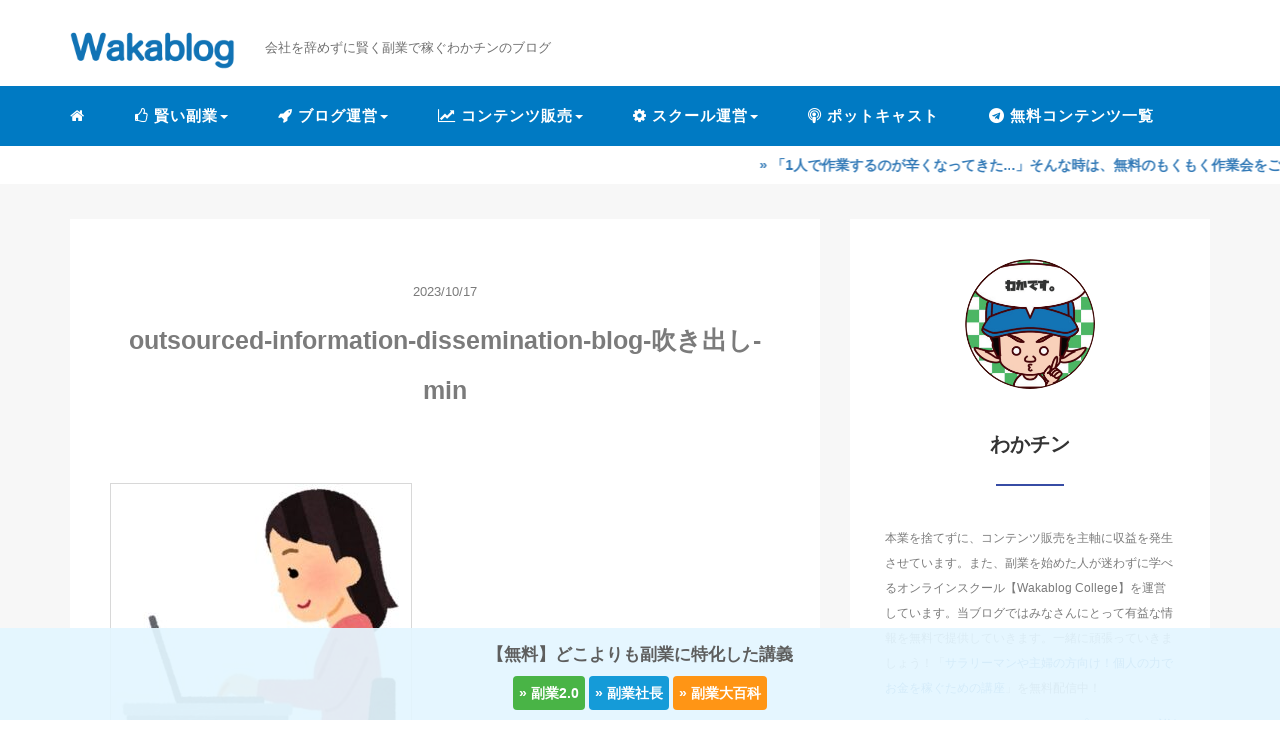

--- FILE ---
content_type: text/html; charset=UTF-8
request_url: https://wakablog0213.com/%E5%90%B9%E3%81%8D%E5%87%BA%E3%81%97-min-172/
body_size: 24122
content:
<!DOCTYPE HTML>
<html lang="ja">
	
<!-- User Heat Tag -->
<script type="text/javascript">
(function(add, cla){window['UserHeatTag']=cla;window[cla]=window[cla]||function(){(window[cla].q=window[cla].q||[]).push(arguments)},window[cla].l=1*new Date();var ul=document.createElement('script');var tag = document.getElementsByTagName('script')[0];ul.async=1;ul.src=add;tag.parentNode.insertBefore(ul,tag);})('//uh.nakanohito.jp/uhj2/uh.js', '_uhtracker');_uhtracker({id:'uhRZsxdMtp'});
</script>
<!-- End User Heat Tag -->
	
<head>
<link rel="stylesheet" href="https://wakablog0213.com/wp-content/themes/mblog_ver3/style.css" type="text/css"/>

<meta charset="utf-8" />
<meta name="viewport" content="width=device-width, initial-scale=1">

<title>
outsourced-information-dissemination-blog-吹き出し-min | Wakablog｜ワカブログ（わかチン）Wakablog｜ワカブログ（わかチン）</title>

<!-- OGP設定 -->
<meta property="fb:app_id" content="100064017493888" />
<meta property="fb:admins" content="100064017493888" />
<meta name="twitter:card" value="summary_large_image"/>
<meta name="twitter:site" value="@wakachin0213" />
<meta name="twitter:creator" value="@wakachin0213" />
<meta name="twitter:title" value="outsourced-information-dissemination-blog-吹き出し-min"/>
<meta name="twitter:description" value=""/>

<meta property="og:url" content="https://wakablog0213.com/%e5%90%b9%e3%81%8d%e5%87%ba%e3%81%97-min-172/"/>
<meta property="og:title" content="outsourced-information-dissemination-blog-吹き出し-min" />
<meta property="og:description" content="" />
<meta property="og:type" content="article" />
<meta property="og:image" content="/images/no-image.png" />
<meta name="twitter:image" value="/images/no-image.png" />

<!-- /OGP設定 -->

<link rel="shortcut icon" href="https://wakablog0213.com/wp-content/uploads/2021/01/favicon.jpg">

<!-- schema.org -->
<meta itemprop="name" content="outsourced-information-dissemination-blog-吹き出し-min">
<meta itemprop="description" content="https://wakablog0213.com/%e5%90%b9%e3%81%8d%e5%87%ba%e3%81%97-min-172/">


		<!-- All in One SEO 4.8.4.1 - aioseo.com -->
	<meta name="robots" content="max-image-preview:large" />
	<meta name="author" content="わかチン"/>
	<link rel="canonical" href="https://wakablog0213.com/%e5%90%b9%e3%81%8d%e5%87%ba%e3%81%97-min-172/" />
	<meta name="generator" content="All in One SEO (AIOSEO) 4.8.4.1" />
		<meta property="og:locale" content="ja_JP" />
		<meta property="og:site_name" content="わかブログ" />
		<meta property="og:type" content="article" />
		<meta property="og:title" content="outsourced-information-dissemination-blog-吹き出し-min | Wakablog｜ワカブログ（わかチン）" />
		<meta property="og:url" content="https://wakablog0213.com/%e5%90%b9%e3%81%8d%e5%87%ba%e3%81%97-min-172/" />
		<meta property="fb:app_id" content="100054631999262" />
		<meta property="fb:admins" content="100054631999262" />
		<meta property="og:image" content="https://wakablog0213.com/wp-content/uploads/2021/11/prof.png" />
		<meta property="og:image:secure_url" content="https://wakablog0213.com/wp-content/uploads/2021/11/prof.png" />
		<meta property="og:image:width" content="512" />
		<meta property="og:image:height" content="512" />
		<meta property="article:published_time" content="2023-10-16T22:59:48+00:00" />
		<meta property="article:modified_time" content="2023-10-16T23:03:22+00:00" />
		<meta property="article:publisher" content="https://www.facebook.com/profile.php?id=100054631999262" />
		<meta name="twitter:card" content="summary" />
		<meta name="twitter:site" content="@home" />
		<meta name="twitter:title" content="outsourced-information-dissemination-blog-吹き出し-min | Wakablog｜ワカブログ（わかチン）" />
		<meta name="twitter:creator" content="@wakachin0213" />
		<meta name="twitter:image" content="https://wakablog0213.com/wp-content/uploads/2021/11/prof.png" />
		<script type="application/ld+json" class="aioseo-schema">
			{"@context":"https:\/\/schema.org","@graph":[{"@type":"BreadcrumbList","@id":"https:\/\/wakablog0213.com\/%e5%90%b9%e3%81%8d%e5%87%ba%e3%81%97-min-172\/#breadcrumblist","itemListElement":[{"@type":"ListItem","@id":"https:\/\/wakablog0213.com#listItem","position":1,"name":"\u30db\u30fc\u30e0","item":"https:\/\/wakablog0213.com","nextItem":{"@type":"ListItem","@id":"https:\/\/wakablog0213.com\/%e5%90%b9%e3%81%8d%e5%87%ba%e3%81%97-min-172\/#listItem","name":"outsourced-information-dissemination-blog-\u5439\u304d\u51fa\u3057-min"}},{"@type":"ListItem","@id":"https:\/\/wakablog0213.com\/%e5%90%b9%e3%81%8d%e5%87%ba%e3%81%97-min-172\/#listItem","position":2,"name":"outsourced-information-dissemination-blog-\u5439\u304d\u51fa\u3057-min","previousItem":{"@type":"ListItem","@id":"https:\/\/wakablog0213.com#listItem","name":"\u30db\u30fc\u30e0"}}]},{"@type":"ItemPage","@id":"https:\/\/wakablog0213.com\/%e5%90%b9%e3%81%8d%e5%87%ba%e3%81%97-min-172\/#itempage","url":"https:\/\/wakablog0213.com\/%e5%90%b9%e3%81%8d%e5%87%ba%e3%81%97-min-172\/","name":"outsourced-information-dissemination-blog-\u5439\u304d\u51fa\u3057-min | Wakablog\uff5c\u30ef\u30ab\u30d6\u30ed\u30b0\uff08\u308f\u304b\u30c1\u30f3\uff09","inLanguage":"ja","isPartOf":{"@id":"https:\/\/wakablog0213.com\/#website"},"breadcrumb":{"@id":"https:\/\/wakablog0213.com\/%e5%90%b9%e3%81%8d%e5%87%ba%e3%81%97-min-172\/#breadcrumblist"},"author":{"@id":"https:\/\/wakablog0213.com\/author\/wakablog0213\/#author"},"creator":{"@id":"https:\/\/wakablog0213.com\/author\/wakablog0213\/#author"},"datePublished":"2023-10-17T07:59:48+09:00","dateModified":"2023-10-17T08:03:22+09:00"},{"@type":"Person","@id":"https:\/\/wakablog0213.com\/#person","name":"\u308f\u304b\u30c1\u30f3","image":{"@type":"ImageObject","@id":"https:\/\/wakablog0213.com\/%e5%90%b9%e3%81%8d%e5%87%ba%e3%81%97-min-172\/#personImage","url":"https:\/\/secure.gravatar.com\/avatar\/5cf9ad954d0ef0805ab874fe413609f834628643f71c79cc7fee536fbfc6c148?s=96&d=mm&r=g","width":96,"height":96,"caption":"\u308f\u304b\u30c1\u30f3"},"sameAs":["https:\/\/twitter.com\/wakachin0213"]},{"@type":"Person","@id":"https:\/\/wakablog0213.com\/author\/wakablog0213\/#author","url":"https:\/\/wakablog0213.com\/author\/wakablog0213\/","name":"\u308f\u304b\u30c1\u30f3","image":{"@type":"ImageObject","@id":"https:\/\/wakablog0213.com\/%e5%90%b9%e3%81%8d%e5%87%ba%e3%81%97-min-172\/#authorImage","url":"https:\/\/secure.gravatar.com\/avatar\/5cf9ad954d0ef0805ab874fe413609f834628643f71c79cc7fee536fbfc6c148?s=96&d=mm&r=g","width":96,"height":96,"caption":"\u308f\u304b\u30c1\u30f3"},"sameAs":["https:\/\/twitter.com\/wakachin0213"]},{"@type":"WebSite","@id":"https:\/\/wakablog0213.com\/#website","url":"https:\/\/wakablog0213.com\/","name":"Wakablog\uff5c\u30ef\u30ab\u30d6\u30ed\u30b0\uff08\u308f\u304b\u30c1\u30f3\uff09","description":"\u526f\u696d\u7d99\u7d9a\u30d3\u30eb\u30c0\u30fc\uff1a\u308f\u304b\u30c1\u30f3\u306e\u30d6\u30ed\u30b0","inLanguage":"ja","publisher":{"@id":"https:\/\/wakablog0213.com\/#person"}}]}
		</script>
		<!-- All in One SEO -->


<!-- Google Tag Manager for WordPress by gtm4wp.com -->
<script data-cfasync="false" data-pagespeed-no-defer>
	var gtm4wp_datalayer_name = "dataLayer";
	var dataLayer = dataLayer || [];

	const gtm4wp_scrollerscript_debugmode         = false;
	const gtm4wp_scrollerscript_callbacktime      = 100;
	const gtm4wp_scrollerscript_readerlocation    = 150;
	const gtm4wp_scrollerscript_contentelementid  = "content";
	const gtm4wp_scrollerscript_scannertime       = 60;
</script>
<!-- End Google Tag Manager for WordPress by gtm4wp.com --><link rel="alternate" title="oEmbed (JSON)" type="application/json+oembed" href="https://wakablog0213.com/wp-json/oembed/1.0/embed?url=https%3A%2F%2Fwakablog0213.com%2F%25e5%2590%25b9%25e3%2581%258d%25e5%2587%25ba%25e3%2581%2597-min-172%2F" />
<link rel="alternate" title="oEmbed (XML)" type="text/xml+oembed" href="https://wakablog0213.com/wp-json/oembed/1.0/embed?url=https%3A%2F%2Fwakablog0213.com%2F%25e5%2590%25b9%25e3%2581%258d%25e5%2587%25ba%25e3%2581%2597-min-172%2F&#038;format=xml" />
<style id='wp-img-auto-sizes-contain-inline-css' type='text/css'>
img:is([sizes=auto i],[sizes^="auto," i]){contain-intrinsic-size:3000px 1500px}
/*# sourceURL=wp-img-auto-sizes-contain-inline-css */
</style>
<style id='wp-block-library-inline-css' type='text/css'>
:root{--wp-block-synced-color:#7a00df;--wp-block-synced-color--rgb:122,0,223;--wp-bound-block-color:var(--wp-block-synced-color);--wp-editor-canvas-background:#ddd;--wp-admin-theme-color:#007cba;--wp-admin-theme-color--rgb:0,124,186;--wp-admin-theme-color-darker-10:#006ba1;--wp-admin-theme-color-darker-10--rgb:0,107,160.5;--wp-admin-theme-color-darker-20:#005a87;--wp-admin-theme-color-darker-20--rgb:0,90,135;--wp-admin-border-width-focus:2px}@media (min-resolution:192dpi){:root{--wp-admin-border-width-focus:1.5px}}.wp-element-button{cursor:pointer}:root .has-very-light-gray-background-color{background-color:#eee}:root .has-very-dark-gray-background-color{background-color:#313131}:root .has-very-light-gray-color{color:#eee}:root .has-very-dark-gray-color{color:#313131}:root .has-vivid-green-cyan-to-vivid-cyan-blue-gradient-background{background:linear-gradient(135deg,#00d084,#0693e3)}:root .has-purple-crush-gradient-background{background:linear-gradient(135deg,#34e2e4,#4721fb 50%,#ab1dfe)}:root .has-hazy-dawn-gradient-background{background:linear-gradient(135deg,#faaca8,#dad0ec)}:root .has-subdued-olive-gradient-background{background:linear-gradient(135deg,#fafae1,#67a671)}:root .has-atomic-cream-gradient-background{background:linear-gradient(135deg,#fdd79a,#004a59)}:root .has-nightshade-gradient-background{background:linear-gradient(135deg,#330968,#31cdcf)}:root .has-midnight-gradient-background{background:linear-gradient(135deg,#020381,#2874fc)}:root{--wp--preset--font-size--normal:16px;--wp--preset--font-size--huge:42px}.has-regular-font-size{font-size:1em}.has-larger-font-size{font-size:2.625em}.has-normal-font-size{font-size:var(--wp--preset--font-size--normal)}.has-huge-font-size{font-size:var(--wp--preset--font-size--huge)}.has-text-align-center{text-align:center}.has-text-align-left{text-align:left}.has-text-align-right{text-align:right}.has-fit-text{white-space:nowrap!important}#end-resizable-editor-section{display:none}.aligncenter{clear:both}.items-justified-left{justify-content:flex-start}.items-justified-center{justify-content:center}.items-justified-right{justify-content:flex-end}.items-justified-space-between{justify-content:space-between}.screen-reader-text{border:0;clip-path:inset(50%);height:1px;margin:-1px;overflow:hidden;padding:0;position:absolute;width:1px;word-wrap:normal!important}.screen-reader-text:focus{background-color:#ddd;clip-path:none;color:#444;display:block;font-size:1em;height:auto;left:5px;line-height:normal;padding:15px 23px 14px;text-decoration:none;top:5px;width:auto;z-index:100000}html :where(.has-border-color){border-style:solid}html :where([style*=border-top-color]){border-top-style:solid}html :where([style*=border-right-color]){border-right-style:solid}html :where([style*=border-bottom-color]){border-bottom-style:solid}html :where([style*=border-left-color]){border-left-style:solid}html :where([style*=border-width]){border-style:solid}html :where([style*=border-top-width]){border-top-style:solid}html :where([style*=border-right-width]){border-right-style:solid}html :where([style*=border-bottom-width]){border-bottom-style:solid}html :where([style*=border-left-width]){border-left-style:solid}html :where(img[class*=wp-image-]){height:auto;max-width:100%}:where(figure){margin:0 0 1em}html :where(.is-position-sticky){--wp-admin--admin-bar--position-offset:var(--wp-admin--admin-bar--height,0px)}@media screen and (max-width:600px){html :where(.is-position-sticky){--wp-admin--admin-bar--position-offset:0px}}

/*# sourceURL=wp-block-library-inline-css */
</style><style id='global-styles-inline-css' type='text/css'>
:root{--wp--preset--aspect-ratio--square: 1;--wp--preset--aspect-ratio--4-3: 4/3;--wp--preset--aspect-ratio--3-4: 3/4;--wp--preset--aspect-ratio--3-2: 3/2;--wp--preset--aspect-ratio--2-3: 2/3;--wp--preset--aspect-ratio--16-9: 16/9;--wp--preset--aspect-ratio--9-16: 9/16;--wp--preset--color--black: #000000;--wp--preset--color--cyan-bluish-gray: #abb8c3;--wp--preset--color--white: #ffffff;--wp--preset--color--pale-pink: #f78da7;--wp--preset--color--vivid-red: #cf2e2e;--wp--preset--color--luminous-vivid-orange: #ff6900;--wp--preset--color--luminous-vivid-amber: #fcb900;--wp--preset--color--light-green-cyan: #7bdcb5;--wp--preset--color--vivid-green-cyan: #00d084;--wp--preset--color--pale-cyan-blue: #8ed1fc;--wp--preset--color--vivid-cyan-blue: #0693e3;--wp--preset--color--vivid-purple: #9b51e0;--wp--preset--gradient--vivid-cyan-blue-to-vivid-purple: linear-gradient(135deg,rgb(6,147,227) 0%,rgb(155,81,224) 100%);--wp--preset--gradient--light-green-cyan-to-vivid-green-cyan: linear-gradient(135deg,rgb(122,220,180) 0%,rgb(0,208,130) 100%);--wp--preset--gradient--luminous-vivid-amber-to-luminous-vivid-orange: linear-gradient(135deg,rgb(252,185,0) 0%,rgb(255,105,0) 100%);--wp--preset--gradient--luminous-vivid-orange-to-vivid-red: linear-gradient(135deg,rgb(255,105,0) 0%,rgb(207,46,46) 100%);--wp--preset--gradient--very-light-gray-to-cyan-bluish-gray: linear-gradient(135deg,rgb(238,238,238) 0%,rgb(169,184,195) 100%);--wp--preset--gradient--cool-to-warm-spectrum: linear-gradient(135deg,rgb(74,234,220) 0%,rgb(151,120,209) 20%,rgb(207,42,186) 40%,rgb(238,44,130) 60%,rgb(251,105,98) 80%,rgb(254,248,76) 100%);--wp--preset--gradient--blush-light-purple: linear-gradient(135deg,rgb(255,206,236) 0%,rgb(152,150,240) 100%);--wp--preset--gradient--blush-bordeaux: linear-gradient(135deg,rgb(254,205,165) 0%,rgb(254,45,45) 50%,rgb(107,0,62) 100%);--wp--preset--gradient--luminous-dusk: linear-gradient(135deg,rgb(255,203,112) 0%,rgb(199,81,192) 50%,rgb(65,88,208) 100%);--wp--preset--gradient--pale-ocean: linear-gradient(135deg,rgb(255,245,203) 0%,rgb(182,227,212) 50%,rgb(51,167,181) 100%);--wp--preset--gradient--electric-grass: linear-gradient(135deg,rgb(202,248,128) 0%,rgb(113,206,126) 100%);--wp--preset--gradient--midnight: linear-gradient(135deg,rgb(2,3,129) 0%,rgb(40,116,252) 100%);--wp--preset--font-size--small: 13px;--wp--preset--font-size--medium: 20px;--wp--preset--font-size--large: 36px;--wp--preset--font-size--x-large: 42px;--wp--preset--spacing--20: 0.44rem;--wp--preset--spacing--30: 0.67rem;--wp--preset--spacing--40: 1rem;--wp--preset--spacing--50: 1.5rem;--wp--preset--spacing--60: 2.25rem;--wp--preset--spacing--70: 3.38rem;--wp--preset--spacing--80: 5.06rem;--wp--preset--shadow--natural: 6px 6px 9px rgba(0, 0, 0, 0.2);--wp--preset--shadow--deep: 12px 12px 50px rgba(0, 0, 0, 0.4);--wp--preset--shadow--sharp: 6px 6px 0px rgba(0, 0, 0, 0.2);--wp--preset--shadow--outlined: 6px 6px 0px -3px rgb(255, 255, 255), 6px 6px rgb(0, 0, 0);--wp--preset--shadow--crisp: 6px 6px 0px rgb(0, 0, 0);}:where(.is-layout-flex){gap: 0.5em;}:where(.is-layout-grid){gap: 0.5em;}body .is-layout-flex{display: flex;}.is-layout-flex{flex-wrap: wrap;align-items: center;}.is-layout-flex > :is(*, div){margin: 0;}body .is-layout-grid{display: grid;}.is-layout-grid > :is(*, div){margin: 0;}:where(.wp-block-columns.is-layout-flex){gap: 2em;}:where(.wp-block-columns.is-layout-grid){gap: 2em;}:where(.wp-block-post-template.is-layout-flex){gap: 1.25em;}:where(.wp-block-post-template.is-layout-grid){gap: 1.25em;}.has-black-color{color: var(--wp--preset--color--black) !important;}.has-cyan-bluish-gray-color{color: var(--wp--preset--color--cyan-bluish-gray) !important;}.has-white-color{color: var(--wp--preset--color--white) !important;}.has-pale-pink-color{color: var(--wp--preset--color--pale-pink) !important;}.has-vivid-red-color{color: var(--wp--preset--color--vivid-red) !important;}.has-luminous-vivid-orange-color{color: var(--wp--preset--color--luminous-vivid-orange) !important;}.has-luminous-vivid-amber-color{color: var(--wp--preset--color--luminous-vivid-amber) !important;}.has-light-green-cyan-color{color: var(--wp--preset--color--light-green-cyan) !important;}.has-vivid-green-cyan-color{color: var(--wp--preset--color--vivid-green-cyan) !important;}.has-pale-cyan-blue-color{color: var(--wp--preset--color--pale-cyan-blue) !important;}.has-vivid-cyan-blue-color{color: var(--wp--preset--color--vivid-cyan-blue) !important;}.has-vivid-purple-color{color: var(--wp--preset--color--vivid-purple) !important;}.has-black-background-color{background-color: var(--wp--preset--color--black) !important;}.has-cyan-bluish-gray-background-color{background-color: var(--wp--preset--color--cyan-bluish-gray) !important;}.has-white-background-color{background-color: var(--wp--preset--color--white) !important;}.has-pale-pink-background-color{background-color: var(--wp--preset--color--pale-pink) !important;}.has-vivid-red-background-color{background-color: var(--wp--preset--color--vivid-red) !important;}.has-luminous-vivid-orange-background-color{background-color: var(--wp--preset--color--luminous-vivid-orange) !important;}.has-luminous-vivid-amber-background-color{background-color: var(--wp--preset--color--luminous-vivid-amber) !important;}.has-light-green-cyan-background-color{background-color: var(--wp--preset--color--light-green-cyan) !important;}.has-vivid-green-cyan-background-color{background-color: var(--wp--preset--color--vivid-green-cyan) !important;}.has-pale-cyan-blue-background-color{background-color: var(--wp--preset--color--pale-cyan-blue) !important;}.has-vivid-cyan-blue-background-color{background-color: var(--wp--preset--color--vivid-cyan-blue) !important;}.has-vivid-purple-background-color{background-color: var(--wp--preset--color--vivid-purple) !important;}.has-black-border-color{border-color: var(--wp--preset--color--black) !important;}.has-cyan-bluish-gray-border-color{border-color: var(--wp--preset--color--cyan-bluish-gray) !important;}.has-white-border-color{border-color: var(--wp--preset--color--white) !important;}.has-pale-pink-border-color{border-color: var(--wp--preset--color--pale-pink) !important;}.has-vivid-red-border-color{border-color: var(--wp--preset--color--vivid-red) !important;}.has-luminous-vivid-orange-border-color{border-color: var(--wp--preset--color--luminous-vivid-orange) !important;}.has-luminous-vivid-amber-border-color{border-color: var(--wp--preset--color--luminous-vivid-amber) !important;}.has-light-green-cyan-border-color{border-color: var(--wp--preset--color--light-green-cyan) !important;}.has-vivid-green-cyan-border-color{border-color: var(--wp--preset--color--vivid-green-cyan) !important;}.has-pale-cyan-blue-border-color{border-color: var(--wp--preset--color--pale-cyan-blue) !important;}.has-vivid-cyan-blue-border-color{border-color: var(--wp--preset--color--vivid-cyan-blue) !important;}.has-vivid-purple-border-color{border-color: var(--wp--preset--color--vivid-purple) !important;}.has-vivid-cyan-blue-to-vivid-purple-gradient-background{background: var(--wp--preset--gradient--vivid-cyan-blue-to-vivid-purple) !important;}.has-light-green-cyan-to-vivid-green-cyan-gradient-background{background: var(--wp--preset--gradient--light-green-cyan-to-vivid-green-cyan) !important;}.has-luminous-vivid-amber-to-luminous-vivid-orange-gradient-background{background: var(--wp--preset--gradient--luminous-vivid-amber-to-luminous-vivid-orange) !important;}.has-luminous-vivid-orange-to-vivid-red-gradient-background{background: var(--wp--preset--gradient--luminous-vivid-orange-to-vivid-red) !important;}.has-very-light-gray-to-cyan-bluish-gray-gradient-background{background: var(--wp--preset--gradient--very-light-gray-to-cyan-bluish-gray) !important;}.has-cool-to-warm-spectrum-gradient-background{background: var(--wp--preset--gradient--cool-to-warm-spectrum) !important;}.has-blush-light-purple-gradient-background{background: var(--wp--preset--gradient--blush-light-purple) !important;}.has-blush-bordeaux-gradient-background{background: var(--wp--preset--gradient--blush-bordeaux) !important;}.has-luminous-dusk-gradient-background{background: var(--wp--preset--gradient--luminous-dusk) !important;}.has-pale-ocean-gradient-background{background: var(--wp--preset--gradient--pale-ocean) !important;}.has-electric-grass-gradient-background{background: var(--wp--preset--gradient--electric-grass) !important;}.has-midnight-gradient-background{background: var(--wp--preset--gradient--midnight) !important;}.has-small-font-size{font-size: var(--wp--preset--font-size--small) !important;}.has-medium-font-size{font-size: var(--wp--preset--font-size--medium) !important;}.has-large-font-size{font-size: var(--wp--preset--font-size--large) !important;}.has-x-large-font-size{font-size: var(--wp--preset--font-size--x-large) !important;}
/*# sourceURL=global-styles-inline-css */
</style>

<style id='classic-theme-styles-inline-css' type='text/css'>
/*! This file is auto-generated */
.wp-block-button__link{color:#fff;background-color:#32373c;border-radius:9999px;box-shadow:none;text-decoration:none;padding:calc(.667em + 2px) calc(1.333em + 2px);font-size:1.125em}.wp-block-file__button{background:#32373c;color:#fff;text-decoration:none}
/*# sourceURL=/wp-includes/css/classic-themes.min.css */
</style>
<style id='akismet-widget-style-inline-css' type='text/css'>

			.a-stats {
				--akismet-color-mid-green: #357b49;
				--akismet-color-white: #fff;
				--akismet-color-light-grey: #f6f7f7;

				max-width: 350px;
				width: auto;
			}

			.a-stats * {
				all: unset;
				box-sizing: border-box;
			}

			.a-stats strong {
				font-weight: 600;
			}

			.a-stats a.a-stats__link,
			.a-stats a.a-stats__link:visited,
			.a-stats a.a-stats__link:active {
				background: var(--akismet-color-mid-green);
				border: none;
				box-shadow: none;
				border-radius: 8px;
				color: var(--akismet-color-white);
				cursor: pointer;
				display: block;
				font-family: -apple-system, BlinkMacSystemFont, 'Segoe UI', 'Roboto', 'Oxygen-Sans', 'Ubuntu', 'Cantarell', 'Helvetica Neue', sans-serif;
				font-weight: 500;
				padding: 12px;
				text-align: center;
				text-decoration: none;
				transition: all 0.2s ease;
			}

			/* Extra specificity to deal with TwentyTwentyOne focus style */
			.widget .a-stats a.a-stats__link:focus {
				background: var(--akismet-color-mid-green);
				color: var(--akismet-color-white);
				text-decoration: none;
			}

			.a-stats a.a-stats__link:hover {
				filter: brightness(110%);
				box-shadow: 0 4px 12px rgba(0, 0, 0, 0.06), 0 0 2px rgba(0, 0, 0, 0.16);
			}

			.a-stats .count {
				color: var(--akismet-color-white);
				display: block;
				font-size: 1.5em;
				line-height: 1.4;
				padding: 0 13px;
				white-space: nowrap;
			}
		
/*# sourceURL=akismet-widget-style-inline-css */
</style>
<script type="text/javascript" src="https://wakablog0213.com/wp-content/plugins/duracelltomi-google-tag-manager/dist/js/analytics-talk-content-tracking.js?ver=1.21.1" id="gtm4wp-scroll-tracking-js"></script>
<link rel="https://api.w.org/" href="https://wakablog0213.com/wp-json/" /><link rel="alternate" title="JSON" type="application/json" href="https://wakablog0213.com/wp-json/wp/v2/media/18498" /><meta name="generator" content="WordPress 6.9" />
<link rel='shortlink' href='https://wakablog0213.com/?p=18498' />

<!-- Google Tag Manager for WordPress by gtm4wp.com -->
<!-- GTM Container placement set to automatic -->
<script data-cfasync="false" data-pagespeed-no-defer type="text/javascript">
	var dataLayer_content = {"pagePostType":"attachment","pagePostType2":"single-attachment","pagePostAuthor":"わかチン"};
	dataLayer.push( dataLayer_content );
</script>
<script data-cfasync="false" data-pagespeed-no-defer type="text/javascript">
(function(w,d,s,l,i){w[l]=w[l]||[];w[l].push({'gtm.start':
new Date().getTime(),event:'gtm.js'});var f=d.getElementsByTagName(s)[0],
j=d.createElement(s),dl=l!='dataLayer'?'&l='+l:'';j.async=true;j.src=
'//www.googletagmanager.com/gtm.js?id='+i+dl;f.parentNode.insertBefore(j,f);
})(window,document,'script','dataLayer','GTM-TJ7449BV');
</script>
<!-- End Google Tag Manager for WordPress by gtm4wp.com --><style type="text/css">.broken_link, a.broken_link {
	text-decoration: line-through;
}</style>		<style type="text/css" id="wp-custom-css">
			header .nav-bg{
	background: #007AC3;
	margin-top: 10px;
	padding-top: 5px;
	padding-bottom: 5px;
}

.credit{
	background: #007AC3!important;
}

@media only screen and (max-width: 479px){
	header{
		background: #007AC3;
	}
}

/* 画像の背景にして文字入力 */
p.bg-img-text{
	margin: 40px;
	padding: 20px;
	color: #333333;
	background-image: url("https://01blog.org/wp-content/uploads/2020/01/bgi.jpg")
}

/* 画像の上に文字を重ねる */
#img-main{
	position: relative;
}
#img-main-in{
	position: absolute;
	bottom: 20px;
	left: 0px;
	width:100%;
	color: #FFFFFF;
 }
#img-main-text{
	font-size:24px;
	text-align: center;
	width: 100%;
}

/* 画像をページのようにめくる */
.img-turn{
	overflow: hidden;
	position: relative;
}

.img-turn:before{
	animation: img-turn 2s cubic-bezier(.4, 0, .2, 1) forwards;
	background: #FFFFFF;
	bottom: 0;
	content: '';
	left: 0;
	pointer-events: none;
	position: absolute;
	right: 0;
	top: 0;
	z-index: 1;
}

@keyframes img-turn{
	100%{
		transform: translateX(-100%);
  }
}

/* 横スクロールで画像をスライドさせる */
.image-horizontal-scroll{
	overflow-x: auto;
	white-space: nowrap;
	-webkit-overflow-scrolling: touch;
}

.box{
	display: inline-block;
	width: 90%;
	margin: 10px;
}

/* ボタン（赤） */
a.btn_01{
	position: relative;
	display: block;
	width: 80%;
	padding: 0.8em;
	text-align: center;
	font-weight: bold;
	text-decoration: none;
	color: #FFF;
	text-shadow: 0 0 5px rgba(255, 255, 255, 0.0);
	background: #FC5C63;
	transition: .4s;
	border-radius: 30px;
}
a.btn_01:hover{
	text-shadow: -6px 0px 15px rgba(255, 255, 240, 0.83), 6px 0px 15px rgba(255, 255, 240, 0.83);
	transition: .4s;
}

/* ボタン（LINE） */
a.btn_02{
	position: relative;
	display: block;
	width: 80%;
	padding: 0.8em;
	text-align: center;
	font-weight: bold;
	text-decoration: none;
	color: #FFF;
	text-shadow: 0 0 5px rgba(255, 255, 255, 0.0);
	background: #00BA1E;
	transition: .4s;
	border-radius: 30px;
}
a.btn_02:hover{
	text-shadow: -6px 0px 15px rgba(255, 255, 240, 0.83), 6px 0px 15px rgba(255, 255, 240, 0.83);
	transition: .4s;
}

/* 流れる文字 */
.flowing{
	margin: auto;
	width: 87%;
	text-align: center;
	overflow: hidden;
	border: solid 1px #999999;
}
.flowing span{
	display: inline-block;
	padding-left: 100%;
	white-space: nowrap;
	line-height: 50px;
	animation: scrollAnime 12s linear infinite;
}
@keyframes scrollAnime{
	0% { transform: translateX(0)}
	100% { transform: translateX(-100%)}
}

/* ポンポン動かす */
.ponpon{
	animation: ponpon 3.2s ease infinite;
}

@keyframes ponpon{
	0% { transform:translateY(0) }
	5% { transform:translateY(0) }
	10% { transform:translateY(0) }
	20% { transform:translateY(-12px) }
	25% { transform:translateY(0) }
	30% { transform:translateY(-12px) }
	50% { transform:translateY(0) }
	100% { transform:translateY(0) }
}

/* スマホフッターバナーを表示 */
#footer_btn{
	display: block;
	width: 100%;
	position: fixed;
	left: 0px;
	bottom: 0px;
	z-index: 9999;
	text-align: center;
}

#footer_btn img{
	max-width: 100%;
}

/* サイドバナーを表示 */
.side_btn{
	background-color: rgba(0,0,0,0);
	border: 0px;
	padding: 90px 6px;
	position: fixed;
	right: 0;
	bottom: 190px;
	-webkit-animation-name:side;
	-webkit-animation-duration:2s;
	-webkit-animation-iteration-count:infinite;
	-webkit-animation-timing-function:ease;
	
	-moz-animation-name:side;
	-moz-animation-duration:2s;
	-moz-animation-iteration-count:infinite;
	-moz-animation-timing-function:ease;
}

.side_btn1{
	background-color: rgba(0,0,0,0);
	border: 0px;
	padding: 90px 6px;
	position: fixed;
	right: 0;
	bottom: 10px;
	-webkit-animation-name:side;
	-webkit-animation-duration:2s;
	-webkit-animation-iteration-count:infinite;
	-webkit-animation-timing-function:ease;
	
	-moz-animation-name:side;
	-moz-animation-duration:2s;
	-moz-animation-iteration-count:infinite;
	-moz-animation-timing-function:ease;
}

@-webkit-keyframes side{
	0% {-webkit-transform:translate(0, 0);}
	50% {-webkit-transform:translate(0, -4px);}
	100% {-webkit-transform:translate(0, 0);}
}
@-moz-keyframes side{
	0% {-moz-transform:translate(0, 0);}
	50% {-moz-transform:translate(0, -4px);}
	100% {-moz-transform:translate(0, 0);}
}

/*ブログテンプレ（FOOTER追従）*/
#footer_mail{
	display: block;
	opacity: 0.92;
	background-color:#E3F6FF;
	width: 100%;
	position: fixed;
	bottom: 0;
	padding: 10px 15px;
}

#footer_mail_box{
	text-align:center;
}

.btn-blog{
	height:34px;
	color: #FFFFFF;
	background: #FF8C00;
	border-style: none;
	border-radius: 4px;
	font-weight: bold;
}

.btn-blog1{
	height:34px;
	color: #FFFFFF;
	background: #FC5C63;
	border-style: none;
	border-radius: 4px;
	font-weight: bold;
}

.btn-blog2{
	height:34px;
	color: #FFFFFF;
	background: #39AE36;
	border-style: none;
	border-radius: 4px;
	font-weight: bold;
}

.btn-blog3{
	height:34px;
	color: #FFFFFF;
	background: #0092D5;
	border-style: none;
	border-radius: 4px;
	font-weight: bold;
}

/* 吹き出し */
.talk{
	display: flex;
	margin: 0 0 1.5em 0;
}

.talk-img{
	width: 80px;
	height: auto;
	flex-shrink: 0;
}

.talk-text{
	padding: 1em;
	border-radius: 6px;
	text-align:left;
	position: relative;
	display: flex;
}

.talk-text-inner{
	margin: auto;
}
.talk-text::before,.talk-text::after{
	content: '';
	position: absolute;
	top: 19px;
	font-size: 0;
	border-top: 10px solid transparent;
	border-bottom: 10px solid transparent;
}

.talkL .talk-text{
	margin: 0 0 0 15px;
	background: #C2EEFF;
}
.talkL .talk-text::before{
	left: -16px;
	border-right: 16px solid #C2EEFF;
}

/* codoc like */
.codoc-bottom-logged-out{
	display: none
}
.codoc-like{
	visibility: hidden;
}

/* READ MORE PICKS */

/*
main .wrap .readmore-picks{
	margin-top: 40px;
	margin-bottom: 20px;
}

main .wrap .readmore-picks a{
	font-weight: bold;
	border: none!important;
	border-radius: 32px;
	background-color: #FF8C00;
	padding: 15px 33px 14px;
}

div.readmore-picks a:link{
	color: #FFFFFF;
}
div.readmore-picks a:visited{
	color: #FFFFFF;
}
div.readmore-picks a:hover{
	color: #FFFFFF;
}
div.readmore-picks a:active{
	color: #FFFFFF;
}
*/

/* BANNER SHAKE */
.fluffy{
	background: #000000;
	width: 100%;
	animation: fluffy1 3s ease infinite;
}

@keyframes fluffy1{
	0% { transform:translateX(0) }
	5% { transform:translateX(0) }
	10% { transform:translateX(0) }
	20% { transform:translateX(-15px) }
	25% { transform:translateX(0) }
	30% { transform:translateX(-15px) }
	50% { transform:translateX(0) }
	100% { transform:translateX(0) }
}

/* 引用リンク */
.single a.credit-link {
	float: right;
	color: #b1b1b1;
	font-size:9px
}

/* FOOTER CTA */
.footer-cta {
    display: none;
}

@media screen and (min-width: 768px) {
    .footer-cta-inner {
        display: flex;
        justify-content: space-between;
        align-items: center;
    }
    .contents {
        max-width: 1000px;
        margin: 0 auto;
        box-sizing: border-box;
    }
    .footer-cta {
        display: none;
        /*display:block;*/
        position: fixed;
        right: 0;
        bottom: 0;
        left: 0;
        padding: 15px;
        background: #E3F6FF;
        z-index: 99;
    }
    .footer-cta-txt {
        color: #333333;
        font-weight: bold;
        font-size: 18px;
    }
    .footer-cta-contact a {
        display: flex;
        justify-content: center;
        align-items: center;
        width: 280px;
        height: 60px;
        padding: 0 15px;
        border-radius: 30px;
        color: #fff;
        font-weight: bold;
        font-size: 18px;
        text-align: center;
        text-decoration: none;
        background: #FC5C63;
        /*box-shadow: 0 4px 0 #006f5e;*/
        box-sizing: border-box;
    }
    .footer-cta-contact a span {
        display: inline-block;
        position: relative;
        padding: 0 0 0 20px;
    }
    .footer-cta-contact a span:before {
        content: "";
        display: block;
        position: absolute;
        top: 50%;
        left: 0;
        width: 7px;
        height: 7px;
        border-top: 2px solid #fff;
        border-right: 2px solid #fff;
        transform: translateY(-50%) rotate(45deg);
    }
    .sp-link {
        text-decoration: none;
        cursor: auto;
    }
    .footer-cta-tel a {
        display: flex;
        justify-content: center;
        align-items: center;
        flex-direction: column;
        width: 280px;
        height: 60px;
        line-height: 1.2;
        padding: 0 15px;
        border-radius: 30px;
        color: inherit;
        font-weight: bold;
        text-align: center;
        text-decoration: none;
        background: #00BA1E;
        /*box-shadow: 0 4px 0 #776900;*/
        box-sizing: border-box;
        color:#FFFFFF;/*文字色*/
    }
    .footer-cta-tel a span {
        display: inline-block;
        padding: 0 0 0 27px;
        font-size: 24px;
        font-weight: bold;
        background: url(https://01blog.college/wp-content/uploads/2020/11/line.svg) no-repeat 0 50%;
        background-size: 21px auto;
    }
    .footer-cta-tel a small {
        display: block;
        font-size: 11px;
    }
    footer#footer {
        margin-bottom: 90px;
    }
    #return_top {
        bottom: 90px;
    }
}

@media screen and (max-width: 750px) {
    .my-slick:not(.slick-initialized) {
        display: none
    }
}

.btn-area.fixed-area {
    display: none;
}

@media screen and (max-width: 768px) {
.btn-area.fixed-area {
	bottom: 0px;
	left: 0;
	padding:0px;
	padding-right:50px;
	position: fixed;
	right: 0;
	text-align: center;
	z-index: 85;
	background:rgb(245,245,245,0.5);
	display:flex;
	flex-wrap:wrap;
}

.btn-area.fixed-area > div{
	width:100%;
	margin:2.5px;
}
	footer#footer {
    margin-bottom: 136px;
}
    .footer-btn1 {
			        background: rgb(233, 0, 155);
			background: linear-gradient(to bottom, #13a72b 0%, #00ba1e 100%);
        filter: progid:DXImageTransform.Microsoft.gradient( startColorstr='#e9009b', endColorstr='#da006f', GradientType=0);
        border-radius: 5px;
        -moz-box-shadow: 0px 2px 2px 0px rgba(0, 0, 0, 0.2);
        -webkit-box-shadow: 0px 2px 2px 0px rgba(0, 0, 0, 0.2);
        -ms-box-shadow: 0px 2px 2px 0px rgba(0, 0, 0, 0.2);
        box-shadow: 0px 2px 2px 0px rgba(0, 0, 0, 0.2);
        color: #fff;
        display: inline-block;
        /*margin-top: 6px;*/
        padding: 5px;
        width: 100%;
			max-width:300px;
      box-sizing: border-box;
			height:auto;
    }
	  .footer-btn1.mail {

        background: rgb(233, 0, 155);
        background: -moz-linear-gradient(top, rgba(233, 0, 155, 1) 0%, rgba(218, 0, 111, 1) 100%);
        background: -webkit-linear-gradient(top, rgba(233, 0, 155, 1) 0%, rgba(218, 0, 111, 1) 100%);
        background: linear-gradient(to bottom, rgba(233, 0, 155, 1) 0%, rgba(218, 0, 111, 1) 100%);
        filter: progid:DXImageTransform.Microsoft.gradient( startColorstr='#e9009b', endColorstr='#da006f', GradientType=0);
        border-radius: 5px;
        -moz-box-shadow: 0px 2px 2px 0px rgba(0, 0, 0, 0.2);
        -webkit-box-shadow: 0px 2px 2px 0px rgba(0, 0, 0, 0.2);
        -ms-box-shadow: 0px 2px 2px 0px rgba(0, 0, 0, 0.2);
        box-shadow: 0px 2px 2px 0px rgba(0, 0, 0, 0.2);
        color: #fff;
        display: inline-block;
        /*margin-top: 6px;*/
        padding: 5px;
        width: 100%;
			max-width:300px;
      box-sizing: border-box;
			height:auto;
    }
    .footer-btn1 .txt-area {
        position: relative;
        padding-left: 50px;
        text-align: center;
    }
	  .footer-btn1.mail .txt-area .footb-txt {
        padding-left: 0px;
    }
    .footer-btn1 .txt-area::before {
        background: url(https://01blog.college/wp-content/uploads/2020/11/line.svg)no-repeat center center;
        background-size: 28px 28px;
        bottom: 0px;
        content: "";
        display: block;
        height: 28px;
        left: 5px;
        margin: auto;
        position: absolute;
        top: 0;
        width: 28px;
        font-size: 1.6em;
        font-weight: bold;
    }
	  .footer-btn1.mail .txt-area::before {
        background: url(https://01blog.college/wp-content/uploads/2020/11/ico_college-01.svg)no-repeat center center;
			  background-size: 28px 28px;
        top: 0;
        bottom: 0px;
        content: "";
        display: block;
        height: 28px;
        left: 5px;
        margin: auto;
        position: absolute;
        width: 28px;
	}
    .footer-btn1 .footb-txt {
        display: inline-block;
        font-size: 1.6em;
        letter-spacing: 0.075em;
        line-height: 1;
        padding-left: 40px;
        position: relative;
    }
	  .footer-btn1.mail .footb-txt {
        font-size: 1.6em;
			  line-height: calc( 1.8 / 1.5 );
    }
    .footer-btn1 p {
        margin: 0;
    }
    .footer-btn1 .footb-txt::before {
        background: url(https://01blog.college/wp-content/uploads/2020/11/ico_tel_white.svg)no-repeat center center;
        background-size: 24px 24px;
        content: "";
        display: block;
        height: 24px;
        position: absolute;
        width: 34px;
        bottom: 0;
        top: 0;
        left: 0;
        margin: auto;
    }
	  .footer-btn1.mail .footb-txt::before {
        background: none;
    }
    .footer-btn1 .footb-sub {
        font-size: 10px;
        letter-spacing: -0.05em;
        line-height: 2;
			margin-bottom:2px;
    }
    .footer-btn1 .txt-area {
        position: relative;
        padding-left: 50px;
        text-align: center;
    }
    .footer-btn1 .txt-area::after {
        background: #fff left center;
        background-size: 1px 37px;
        content: "";
        display: block;
        height: 37px;
        left: 40px;
        position: absolute;
        width: 1px;
        bottom: 0;
        top: 0;
        margin: auto;
    }
}
.footer-btn1.mail:active:after {
	background: url(https://01blog.college/wp-content/uploads/2020/11/ico_college-01.svg
) no-repeat center center;
    background-size: 5px 8px;
    bottom: 1px;
    height: 8px;
    padding-right: 5px;
    right: 5px;
    width: 5px;
}

.footb-sub span {
    background: white;
    color: black;
    border-radius: 5px;
    font-weight: bold;
    padding: 3px;
    padding-right: 5px;
    padding-left: 5px;
    margin: 0px;
    display: inline-block;
    line-height: 0.8;
}

@media screen and (max-width: 768px){
.btn-area.fixed-area {
    bottom: 0px;
    left: 0;
    padding: 0px;
    padding-right: 50px;
    position: fixed;
    right: 0;
    text-align: center;
    z-index: 85;
    background: rgb(245,245,245,0.5);
    display: flex;
    flex-wrap: nowrap;
}
	.footer-btn1.mail .footb-txt {
    font-size: 0.82em;
    line-height: calc(1.2/0.82);
}
	.footer-btn1.mail .txt-area .footb-txt {
    padding-left: 0px;
		margin-top: 0px;
		font-weight: bold;
}
	.footer-btn1 .footb-txt {
    display: inline-block;
    font-size: 1.2em;
    letter-spacing: 0.05em;
    line-height: 1;
    padding-left: 40px;
    position: relative;
	}
	.btn-area.fixed-area {
    padding-right: 5px;
	}
	.footer-btn1 .footb-txt::before {
		content:none;
	}
	.footer-btn1 .footb-txt{
		padding-left:0
	}
	.footb-sub span {
	line-height:1;
	}
	.btn-area.fixed-area {
    padding-right: 0px;
}
	footer#footer {
    margin-bottom: 53px;
}
#return_top {
    position: fixed;
    right: 0px;
    bottom: 60px;
	}
}
@media screen and (max-width: 320px){
.footer-btn1 .footb-sub span {
    line-height: 1;
	    display: block;
}
.footer-btn1.mail .footb-sub span {
    line-height: 2;
    display: block;
}
.footer-btn1 .footb-txt {
    display: none;
}
}

/*
.nav-info{
	background:#FC5C63;
	padding-top:3px;
	padding-bottom:3px;
	text-align:center;
}
	
.nav-info a{
	font-weight:bold;
	text-decoration:none;
	color:#FFFFFF;
}
*/

.mosaic{
	-ms-filter: blur(6px);
	filter: blur(6px);
}

.underline{
	background: linear-gradient(transparent 60%, #ffff66 60%);
	font-weight: 700;
}

.flowing_head{
	/*background-color:#E71E24;*/
	font-weight: bold;
	margin: auto;
	width: 100%;
	text-align: center;
	overflow: hidden;
	border: none;
}
.flowing_head span{
	display: inline-block;
	padding-left: 100%;
	white-space: nowrap;
	line-height: 38px;
	animation: scrollAnime 30s linear infinite;
}
@keyframes scrollAnime{
	0% { transform: translateX(0)}
	100% { transform: translateX(-100%)}
}

/*TOP文言動かないバージョン
.flowing{
	margin: auto;
	width: 87%;
	text-align: center;
	overflow: hidden;
	border: solid 1px #999999;
}
.flowing span{
	display: inline-block;
	padding-left: 100%;
	white-space: nowrap;
	line-height: 50px;
	animation: scrollAnime 12s linear infinite;
}
@keyframes scrollAnime{
	0% { transform: translateX(0)}
	100% { transform: translateX(-100%)}
}
*/

.icon-line:before {
    content: "\e901";
}
.icon-hatebu:before {
    content: "\e900"
}

.icon-pocket:before {
    content: "\e902"
}

.icon-google-plus:before {
    content: "\ea8b"
}

.icon-facebook:before {
    content: "\ea90"
}

.icon-twitter:before {
    content: "\ea96"
}
ul.sns_button .facebook-btn-icon {
    background: rgb(25 110 241)
}

ul.sns_button .twitter-btn-icon {
    background: rgb(45 145 236)
}

ul.sns_button .hatena-btn-icon {
    background: rgb(36 149 214)
}

ul.sns_button .google-plus-btn-icon {
    background: rgb(72 183 37)
}

ul.sns_button .pocket-btn-icon {
    background: rgb(216 66 74)
}

ul.sns_button .fb-like-btn-icon {
    background: #EFEFEF;
    padding-top: 13px;
    padding-bottom: 21px;
    padding-right: 102px
}
@media only screen and (max-width: 479px){
ul.sns_button .fb-like-btn-icon {
    padding-top: 0px;
    padding-bottom: 14px;
	}
.fb_iframe_widget iframe {
    margin-left: 12px;
    margin-top: 10px;
}
}

/* フッター▼非表示 */
footer span.caret { display: none;}
		</style>
		
<script data-ad-client="ca-pub-9506293803693250" async src="https://pagead2.googlesyndication.com/pagead/js/adsbygoogle.js"></script>
	
<!-- Meta Pixel Code -->
<script>
!function(f,b,e,v,n,t,s)
{if(f.fbq)return;n=f.fbq=function(){n.callMethod?
n.callMethod.apply(n,arguments):n.queue.push(arguments)};
if(!f._fbq)f._fbq=n;n.push=n;n.loaded=!0;n.version='2.0';
n.queue=[];t=b.createElement(e);t.async=!0;
t.src=v;s=b.getElementsByTagName(e)[0];
s.parentNode.insertBefore(t,s)}(window, document,'script',
'https://connect.facebook.net/en_US/fbevents.js');
fbq('init', '183389681161601');
fbq('track', 'PageView');
</script>
<noscript><img height="1" width="1" style="display:none"
src="https://www.facebook.com/tr?id=183389681161601&ev=PageView&noscript=1"
/></noscript>
<!-- End Meta Pixel Code -->
	
</head>
<body>

<header itemscope="itemscope" itemtype="http://schema.org/WPHeader">
	<div class="container">
		<div class="row">

			<!-- スマホ用メニューボタン -->
			<div id="container" class="col-xs-2 sp-nav-btn">
				<div class="menu-btn">&#9776;</div>
			</div>

			<div class="col-xs-10 col-sm-2">
														<a href="https://wakablog0213.com">
						<img src='https://wakablog0213.com/wp-content/uploads/2021/01/logo-b.png' alt="ロゴ" class="logo" />
					</a>
													</div>

							<div class="col-xs-0 col-sm-10">
					<p>会社を辞めずに賢く副業で稼ぐわかチンのブログ</p>
				</div>
					</div>
	</div>

			<!-- PC用 -->
		<div class="container-fluid nav-bg">
			<div class="container">
				<div class="row">
					<!-- PC用 -->
<nav>

	<!--
	<ul class="nav navbar-nav">
		<li itemprop="name" class="sp-none"><a href="https://wakablog0213.com/" itemprop="url"><i class="fa fa-home" aria-hidden="true"></i></a></li>
		<li itemprop="name" class="pc-none"><a href="https://wakablog0213.com/profile/" itemprop="url"><i class="fa fa-home" aria-hidden="true"></i> プロフィール</a></li>
		<li class="dropdown" itemprop="name">
			<a href="#" itemprop="url" class="dropdown-toggle" data-toggle="dropdown" role="button" aria-haspopup="true" aria-expanded="false"><i class="fa fa-line-chart" aria-hidden="true"></i> Menu01 <span class="caret"></span></a>
			<ul class="dropdown-menu">
				<li><a href="https://wakablog0213.com/seo/">Nav01</a></li>
				<li><a href="https://wakablog0213.com/seo/">Nav01</a></li>
			</ul>
		</li>
		<li class="dropdown" itemprop="name">
			<a href="#" itemprop="url" class="dropdown-toggle" data-toggle="dropdown" role="button" aria-haspopup="true" aria-expanded="false"><i class="fa fa-code" aria-hidden="true"></i> Menu02 <span class="caret"></span></a>
			<ul class="dropdown-menu">
				<li><a href="https://wakablog0213.com/seo/">Nav01</a></li>
				<li><a href="https://wakablog0213.com/seo/">Nav01</a></li>
			</ul>
		</li>
		<li itemprop="name"><a href="https://wakablog0213.com/category/crypto-currency/" itemprop="url"><i class="fa fa-btc" aria-hidden="true"></i> Menu03</a></li>
		<li itemprop="name"><a href="https://wakablog0213.com/category/travel/" itemprop="url"><i class="fa fa-plane" aria-hidden="true"></i> Menu04</a></li>
		<li itemprop="name"><a href="https://wakablog0213.com/category/thought/" itemprop="url"><i class="fa fa-spinner" aria-hidden="true"></i> Menu05</a></li>
		<li itemprop="name"><a href="https://wakablog0213.com/category/party/" itemprop="url"><i class="fa fa-glass" aria-hidden="true"></i> Menu06</a></li>
	</ul>
	-->

	<ul class="nav navbar-nav">
		<li itemprop="name" class="sp-none"><a href="https://wakablog0213.com/" itemprop="url"><i class="fa fa-home" aria-hidden="true"></i></a></li>
		<li itemprop="name" class="pc-none"><a href="https://wakablog0213.com/profile/" itemprop="url"><i class="fa fa-home" aria-hidden="true"></i> プロフィール</a></li>
		<li id="menu-item-10938" class="menu-item menu-item-type-custom menu-item-object-custom menu-item-has-children menu-item-10938"><a href="#"><i class="fa fa-thumbs-o-up" aria-hidden="true"></i> 賢い副業</a>
<ul class="sub-menu">
	<li id="menu-item-10359" class="menu-item menu-item-type-taxonomy menu-item-object-category menu-item-10359"><a href="https://wakablog0213.com/category/side-business/">すべてを読む</a></li>
	<li id="menu-item-10361" class="menu-item menu-item-type-taxonomy menu-item-object-category menu-item-10361"><a href="https://wakablog0213.com/category/side-business/side-business-start/">賢い副業の始め方</a></li>
	<li id="menu-item-15977" class="menu-item menu-item-type-taxonomy menu-item-object-category menu-item-15977"><a href="https://wakablog0213.com/category/side-business/how-to-recur/">賢く再起する方法</a></li>
	<li id="menu-item-12230" class="menu-item menu-item-type-taxonomy menu-item-object-category menu-item-12230"><a href="https://wakablog0213.com/category/side-business/continuation/">継続／行動／マインド</a></li>
	<li id="menu-item-15982" class="menu-item menu-item-type-taxonomy menu-item-object-category menu-item-15982"><a href="https://wakablog0213.com/category/side-business/outsourcing-skills/">外注化スキル</a></li>
	<li id="menu-item-17308" class="menu-item menu-item-type-taxonomy menu-item-object-category menu-item-17308"><a href="https://wakablog0213.com/category/side-business/important-point-contents-side-business/">重要ポイント</a></li>
</ul>
</li>
<li id="menu-item-10940" class="menu-item menu-item-type-custom menu-item-object-custom menu-item-has-children menu-item-10940"><a href="#"><i class="fa fa-rocket" aria-hidden="true"></i> ブログ運営</a>
<ul class="sub-menu">
	<li id="menu-item-10367" class="menu-item menu-item-type-taxonomy menu-item-object-category menu-item-10367"><a href="https://wakablog0213.com/category/blog/">すべてを読む</a></li>
	<li id="menu-item-10370" class="menu-item menu-item-type-taxonomy menu-item-object-category menu-item-10370"><a href="https://wakablog0213.com/category/blog/blog-start/">情報発信ブログの始め方</a></li>
	<li id="menu-item-15979" class="menu-item menu-item-type-taxonomy menu-item-object-category menu-item-15979"><a href="https://wakablog0213.com/category/blog/blogging/">情報発信ブログの書き方</a></li>
	<li id="menu-item-18842" class="menu-item menu-item-type-taxonomy menu-item-object-category menu-item-18842"><a href="https://wakablog0213.com/category/blog/blog-tec/">情報発信ブログのテクニック</a></li>
	<li id="menu-item-18841" class="menu-item menu-item-type-taxonomy menu-item-object-category menu-item-18841"><a href="https://wakablog0213.com/category/blog/blog-power/">情報発信ブログが持つ力</a></li>
	<li id="menu-item-15980" class="menu-item menu-item-type-taxonomy menu-item-object-category menu-item-15980"><a href="https://wakablog0213.com/category/blog/blog-important-point/">重要ポイント</a></li>
</ul>
</li>
<li id="menu-item-10942" class="menu-item menu-item-type-custom menu-item-object-custom menu-item-has-children menu-item-10942"><a href="#"><i class="fa fa-line-chart" aria-hidden="true"></i> コンテンツ販売</a>
<ul class="sub-menu">
	<li id="menu-item-10375" class="menu-item menu-item-type-taxonomy menu-item-object-category menu-item-10375"><a href="https://wakablog0213.com/category/contents/">すべてを読む</a></li>
	<li id="menu-item-18843" class="menu-item menu-item-type-taxonomy menu-item-object-category menu-item-18843"><a href="https://wakablog0213.com/category/contents/web-marketing/">Webマーケティング</a></li>
	<li id="menu-item-15985" class="menu-item menu-item-type-taxonomy menu-item-object-category menu-item-15985"><a href="https://wakablog0213.com/category/contents/content-start/">商品の作り方</a></li>
	<li id="menu-item-15988" class="menu-item menu-item-type-taxonomy menu-item-object-category menu-item-15988"><a href="https://wakablog0213.com/category/contents/attracting-customers/">集客方法</a></li>
	<li id="menu-item-15984" class="menu-item menu-item-type-taxonomy menu-item-object-category menu-item-15984"><a href="https://wakablog0213.com/category/contents/sales-method/">セールス方法</a></li>
	<li id="menu-item-15987" class="menu-item menu-item-type-taxonomy menu-item-object-category menu-item-15987"><a href="https://wakablog0213.com/category/contents/important-point-contents/">重要ポイント</a></li>
</ul>
</li>
<li id="menu-item-10941" class="menu-item menu-item-type-custom menu-item-object-custom menu-item-has-children menu-item-10941"><a href="#"><i class="fa fa-cog" aria-hidden="true"></i> スクール運営</a>
<ul class="sub-menu">
	<li id="menu-item-18844" class="menu-item menu-item-type-taxonomy menu-item-object-category menu-item-18844"><a href="https://wakablog0213.com/category/school-management/">すべてを読む</a></li>
	<li id="menu-item-18845" class="menu-item menu-item-type-taxonomy menu-item-object-category menu-item-18845"><a href="https://wakablog0213.com/category/school-management/school-start/">スクール運営の始め方</a></li>
	<li id="menu-item-18846" class="menu-item menu-item-type-taxonomy menu-item-object-category menu-item-18846"><a href="https://wakablog0213.com/category/school-management/monetize/">マネタイズ</a></li>
	<li id="menu-item-18847" class="menu-item menu-item-type-taxonomy menu-item-object-category menu-item-18847"><a href="https://wakablog0213.com/category/school-management/make-course/">講座の作り方</a></li>
	<li id="menu-item-18848" class="menu-item menu-item-type-taxonomy menu-item-object-category menu-item-18848"><a href="https://wakablog0213.com/category/school-management/management/">管理方法</a></li>
	<li id="menu-item-18849" class="menu-item menu-item-type-taxonomy menu-item-object-category menu-item-18849"><a href="https://wakablog0213.com/category/school-management/school-point/">重要ポイント</a></li>
</ul>
</li>
<li id="menu-item-15989" class="menu-item menu-item-type-custom menu-item-object-custom menu-item-15989"><a href="https://anchor.fm/wakablog0213"><i class="fa fa-podcast" aria-hidden="true"></i> ポットキャスト</a></li>
<li id="menu-item-14378" class="menu-item menu-item-type-post_type menu-item-object-page menu-item-14378"><a href="https://wakablog0213.com/list-of-wakachins-free-content/"><i class="fa fa-telegram" aria-hidden="true"></i> 無料コンテンツ一覧</a></li>
	</ul>

</nav>

				</div>
			</div>
		</div>
	
</header>
	
<div class="flowing_head">
<span><a href="https://mypage.wakablogcollege.com/p/mokumoku">&raquo; 「1人で作業するのが辛くなってきた...」そんな時は、無料のもくもく作業会をご利用ください！孤独感がなく、作業がはかどります。興味がある方は【！！●ここをクリック●！！】</a></span>
</div>

<!-- Blogのメインコンテンツエリア -->
<main id="main" itemprop="mainContentOfPage" itemscope="itemscope" itemtype="http://schema.org/Blog">
	<div class="container">
		<div class="row">

			
			<!-- articleタグのマークアップ -->
			<article itemscope="itemscope" itemtype="http://schema.org/BlogPosting" itemprop="blogPost">
				<section>
					<!-- 本文の表示 -->

												<div  itemprop="articleBody" class="col-xs-12 col-sm-8">
						

<div class="col-xs-12 wrap single">

	<p class="meta">
	<time itemprop="datePublished">2023/10/17</time>
	</p>
	<h1 itemprop="headline">outsourced-information-dissemination-blog-吹き出し-min</h1>

	<p class="cat"></p>

	<!-- サムネイルの表示 -->
	<br />	<!-- /サムネイルの表示 -->

		<p class="attachment"><a href='https://wakablog0213.com/wp-content/uploads/2023/10/9c92e710d6ae9b2e1d574b30b1c8729b-7.jpg'><img fetchpriority="high" decoding="async" width="300" height="279" src="https://wakablog0213.com/wp-content/uploads/2023/10/9c92e710d6ae9b2e1d574b30b1c8729b-7-300x279.jpg" class="attachment-medium size-medium" alt="【4記事500円で外注する方法】情報発信ブログを外注して安定的に公開する方法" srcset="https://wakablog0213.com/wp-content/uploads/2023/10/9c92e710d6ae9b2e1d574b30b1c8729b-7-300x279.jpg 300w, https://wakablog0213.com/wp-content/uploads/2023/10/9c92e710d6ae9b2e1d574b30b1c8729b-7.jpg 400w" sizes="(max-width: 300px) 100vw, 300px" /></a></p>
	
	<div class="talk talkL">
	<div class="talk-img">
	<img src="https://wakablog0213.com/wp-content/uploads/2021/11/prof.png" />
	</div>
	<div class="talk-text">
	<div class="talk-text-inner">
		最後までお読みいただき、ありがとうございます。下記の<span class="bold">自宅で学べる無料講座「本業を辞めずに賢く稼ぐ副業者の稼ぎ方」</span>も、是非チェックしてくださると喜びます🙇‍<br />
		講座を視聴していただいた方限定で<span class="bold">豪華特典を無料プレゼントしているので、この機会にどうぞ💁‍♂️</span>
	</div>
	</div>
	</div>
	<h4>自宅で学べる無料講座</h4>
	<p class="point"><i class="fa fa-check" aria-hidden="true"></i> 賢く稼ぐ副業！特別ウェビナー</p>
	<p style="margin-bottom: 15px;"><a href="https://utage.wakablog-ut.com/p/fg20-to"><img class="fluffy" src="https://wakablog0213.com/wp-content/uploads/2023/05/sb20.jpg" alt="" width="1200" height="600" /></a></p>
	<p class="point"><i class="fa fa-check" aria-hidden="true"></i> 外注化ノウハウ！特別ウェビナー</p>
	<p style="margin-bottom: 15px;"><a href="https://utage.wakablog-ut.com/p/fgsh-to"><img class="fluffy" src="https://wakablog0213.com/wp-content/uploads/2023/05/sbp.jpg" alt="" width="1200" height="600" /></a></p>
	<p class="point"><i class="fa fa-check" aria-hidden="true"></i> 情報発信の仕方！特別ウェビナー</p>
	<p style="margin-bottom: 15px;"><a href="https://utage.wakablog-ut.com/p/fgdk-to"><img class="fluffy" src="https://wakablog0213.com/wp-content/uploads/2023/05/sbd.jpg" alt="" width="1200" height="600" /></a></p>

	<h4>お知らせ：厳選した下記のコンテンツがおすすめです</h4>
	<p>サラリーマンから主婦の方に対応しており、これから賢く副業をスタートしたいとお考えの方は、ぜひどうぞ&#x1f647;&#x200d;</p>

	<p class="point"><i class="fa fa-check" aria-hidden="true"></i> おすすめコンテンツ</p>
	<ul>
	<li><a href="https://wakablogcollege-top.com/">【収益】Wakablog College〜新しい働き方で、新しい収入源を〜</a></li>
	<li><a href="https://mypage.wakablogcollege.com/p/mokumoku">【1人じゃない！】ZOOM もくもく作業会〜孤独社会からの脱却〜</a></li>
	<li><a href="https://wakablog0213.com/night-life-party/">【翌日の目標セット】わかブログ『夜活の会』【夜ミーティング】</a></li>
	</ul>

	<p class="point"><i class="fa fa-check" aria-hidden="true"></i> PDFダウンロード</p>
	<ul>
	<li><a href="https://utage.wakablog-ut.com/p/antei-op">【安定の戦略】副業でも安定収入を得られます</a></li>
	<li><a href="https://utage.wakablog-ut.com/p/katu-op">【勝てる情報発信】その情報発信の仕方で大丈夫？</a></li>
	<li><a href="https://utage.wakablog-ut.com/p/ikiru-op">【活きる副業 廃れる副業】今のままの副業で大丈夫？</a></li>
	</ul>

	<p class="point"><i class="fa fa-check" aria-hidden="true"></i> 無料コンテンツ</p>
	<ul>
	<li><a href="https://utage.wakablog-ut.com/p/fg20-to">本業を辞めずに賢く稼ぐ副業者の稼ぎ方</a></li>
	<li><a href="https://utage.wakablog-ut.com/p/fgsh-to">会社員を続けて副業社長として生きる方法</a></li>
	<li><a href="https://utage.wakablog-ut.com/p/fgdk-to">全体像を網羅できる副業完全攻略セミナー</a></li>
	<li><a href="hhttps://utage.wakablog-ut.com/p/zyou-to">あなたのタイプに合わせた稼ぎ方を選択できる</a></li>
	<li><a href="https://utage.wakablog-ut.com/p/otona-to">稼ぐスキルは何歳から始めても遅くない</a></li>
	<li><a href="https://utage.wakablog-ut.com/p/bten-op">ブログ記事テンプレート【基本構造】（無料配布）</a></li>
	<li><a href="https://utage.wakablog-ut.com/event/uJDr5w5eVPoy/register">90分の無料相談会（オンライン開催）</a></li>
	<li><a href="https://wakablog0213.com/blog-beginner-complete-roadmap/">【完結】ブログ初心者必見！完全ロードマップ</a></li>
	</ul>

	<p class="point"><i class="fa fa-check" aria-hidden="true"></i> 有料コンテンツ</p>
	<ul>
	<li><a href="https://wakablog0213.com/wakablog-boot-camp/">【７日間プログラム】『Wakablog Boot Camp』</a></li>
	<li><a href="https://wakablog0213.com/blog-based-build-kit/">【ブログベース構築キット】ブログの初期設定から毎月のサポート対応</a></li>
	<li><a href="https://wakablog0213.com/computer-classroom/">【初心者歓迎／3,850円】ブログやメディア運営を学べるオンライン講座</a></li>
	<li><a href="https://wakablog0213.com/blog-100-article-partner/">【挫折率を大幅に軽減】伴走型ブログ100記事パートナー</a></li>
	<li><a href="https://utage.wakablog-ut.com/p/stkt-to">【スタートキット】ブログ構築で悩むあなたの課題を解決</a></li>
	<li><a href="https://utage.wakablog-ut.com/p/webh-to">【稼ぐためのWEB保険】安心して稼げる環境を手に入れる</a></li>
	<li><a href="https://utage.wakablog-ut.com/p/3step-to">【3STEP FORAMT】素直にあなたはいくら稼ぎたい？</a></li>
	<li><a href="https://utage.wakablog-ut.com/p/sen-to">【戦略会議】あなたを変えるきっかけになる完全個別会議</a></li>
	</ul>

	<p>当ブログと他のサイトの圧倒的な違いは、様々な疑問や悩みを解決するために<a href="https://utage.wakablog-ut.com/event/uJDr5w5eVPoy/register">【無料体験レッスン】90分の無料相談会＆体験レッスン（オンライン開催）</a>に初回限定で参加できることです。</p>
	<p>どうしても分からなかったり、１人で悩むことがあればご相談ください。</p>

	<p>その他、ご相談＆ご質問がございましたら、お気軽にどうぞ。<br />
	<a href="https://wakablog0213.com/contact-us/">&raquo; お問い合わせ</a></p>

	<div class="talk talkL">
	<div class="talk-img">
	<img src="https://wakablog0213.com/wp-content/uploads/2021/11/prof.png" />
	</div>
	<div class="talk-text">
	<div class="talk-text-inner">
		<span class="bold">無料から学べる「Wakablog College」</span>に参加はお済みですか？会社を辞めずに副業で安定した収益を発生させるために、順序立てて学べるオンライン学習サイトです。この機会にぜひどうぞ💁‍♂️
	</div>
	</div>
	</div>

	<p style="margin-bottom: 15px;"><a href="https://wakablogcollege-top.com/"><img class="" src="https://wakablog0213.com/wp-content/uploads/2021/11/link-cl.jpg" alt="" width="1200" height="600" /></a></p>

	<p class="point"><i class="fa fa-check" aria-hidden="true"></i> 僕は、こんな人です</p>
	<div class="talk clearfix" style="padding-bottom: 10px;background: #fff;padding-top: 20px;border-radius: 6px;border: 2px solid #e6e6e6;">
	<div class="col-md-3 col-xs-3 img"><img style="margin-left: 10px;max-width: 90%;" src="https://wakablog0213.com/wp-content/uploads/2021/11/prof.png" alt="" class="img-responsive img-circle"></div>
	<div class="col-md-9 col-xs-9 text">
	<p style="margin-top: 5px;margin-bottom: 20px;margin-right: 10px;"><span class="bold">わかチン</span><br />本業を捨てずに、ブログを主軸に収益を発生させています。また、副業を始めた人が迷わずに学べるオンラインスクール【Wakablog College】を運営しています。当ブログではみなさんにとって有益な情報を無料で提供していきます。一緒に頑張っていきましょう！「<a href="https://utage.wakablog-ut.com/p/fg20-to">サラリーマンや主婦の方向け！個人の力でお金を稼ぐための講座</a>」を無料配信中！無料で集中して作業ができる環境→ <a href="https://mypage.wakablogcollege.com/p/mokumoku" >もくもく作業会</a><br /><a href="https://wakablog0213.com/profile/">&raquo; プロフィール詳細はこちら</a></p>
	</div>
	</div>

	<p class="point"><i class="fa fa-check" aria-hidden="true"></i> チップをいただけると、心から喜びます</p>
	<script src="https://codoc.jp/js/cms.js" data-css="blue" charset="UTF-8" defer></script>
 <div id="codoc-entry-RSizrg0KUA" class="codoc-entries" data-without-body="1" data-support-button-text="記事に『チップ』を贈る" data-support-message="記事を読んでくださり、ありがとうございます。「缶コーヒー代をプレゼントしてあげよう」「今夜ビールでも飲んでね」「これは参考になった」という方がいらっしゃいましたら、チップ（100円〜）をお願いいたします。心から喜び、今後の活力につながります🙇‍"></div>

	<p style="margin-bottom: 10px;">
		<span style="
		font-size: 14px;
		color: #fff;
		margin-right: 10px;
		background-color: #FF8C00;
		border-radius: 2px;
		padding: 8px 8px 7px;
		">特別配信</span><a href="https://utage.wakablog-ut.com/p/fg20-to">本業を辞めずに賢く稼ぐ副業者の稼ぎ方</a></p>
	<p style="margin-bottom: 10px;">
		<span style="
		font-size: 14px;
		color: #fff;
		margin-right: 10px;
		background-color: #FF8C00;
		border-radius: 2px;
		padding: 8px 8px 7px;
		">特別配信</span><a href="https://utage.wakablog-ut.com/p/fgsh-to">会社員を続けて副業社長として生きる方法</a></p>
	<p style="margin-bottom: 10px;">
		<span style="
		font-size: 14px;
		color: #fff;
		margin-right: 10px;
		background-color: #FF8C00;
		border-radius: 2px;
		padding: 8px 8px 7px;
		">特別配信</span><a href="https://utage.wakablog-ut.com/p/fgdk-to">全体像を網羅できる副業完全攻略セミナー</a></p>
	<p style="margin-bottom: 10px;">
		<span style="
		font-size: 14px;
		color: #fff;
		margin-right: 10px;
		background-color: #FF8C00;
		border-radius: 2px;
		padding: 8px 8px 7px;
		">挫折防止</span><a href="https://mypage.wakablogcollege.com/p/mokumoku">【1人じゃない！】ZOOM もくもく作業会</a></p><br />


	<p itemprop="keywords" class="keywords"><i class="fa fa-tags" aria-hidden="true"></i> </p>
	<ul class="sns_button list-unstyled clearfix">
	<li class="facebook-btn-icon col-xs-2">
		<a class="facebook-btn-icon-link" href="http://www.facebook.com/sharer.php?u=https://wakablog0213.com/%e5%90%b9%e3%81%8d%e5%87%ba%e3%81%97-min-172/&amp;t=outsourced-information-dissemination-blog-吹き出し-min" target="_blank">
			<span class="icon-facebook"></span>
			facebook
		</a>
	</li>
	<li class="twitter-btn-icon col-xs-2">
		<a class="twitter-btn-icon-link" href="http://twitter.com/share?text=outsourced-information-dissemination-blog-吹き出し-min&url=https://wakablog0213.com/%e5%90%b9%e3%81%8d%e5%87%ba%e3%81%97-min-172/" target="_blank">
			<span class="icon-twitter"></span>
			<span class="sns-share-small_text">Tweet</span>
		</a>
	</li>
	<li class="hatena-btn-icon col-xs-2">
		<a class="hatena-btn-icon-link" href="http://b.hatena.ne.jp/add?mode=confirm&url=https://wakablog0213.com/%e5%90%b9%e3%81%8d%e5%87%ba%e3%81%97-min-172/&title=outsourced-information-dissemination-blog-吹き出し-min" target="_blank">
			<span class="icon-hatebu"></span>
			<span class="sns-share-small_text">hatebu</span>
		</a>
	</li>
	<li class="google-plus-btn-icon col-xs-2">
		<a href="//line.naver.jp/R/msg/text/?outsourced-information-dissemination-blog-吹き出し-min%0D%0Ahttps://wakablog0213.com/%e5%90%b9%e3%81%8d%e5%87%ba%e3%81%97-min-172/"  class="google-plus-btn-icon-link" target="_blank">
			<span class="icon-line"></span>
			<span class="sns-share-small_text">LINE</span>
		</a>
	</li>
	<li class="pocket-btn-icon col-xs-2">
		<a href="http://getpocket.com/edit?url=https://wakablog0213.com/%e5%90%b9%e3%81%8d%e5%87%ba%e3%81%97-min-172/&title=outsourced-information-dissemination-blog-吹き出し-min"  class="pocket-btn-icon-link" target="_blank">
			<span class="icon-pocket"></span>
			<span class="sns-share-small_text">Read Later</span>
		</a>
	</li>
	<li class="fb-like-btn-icon col-xs-2">
		<fb:like href="https://wakablog0213.com/%e5%90%b9%e3%81%8d%e5%87%ba%e3%81%97-min-172/" layout="button_count" action="like" show_faces="false" share="false" class="fb-like"></fb:like>
	</li>
</ul>
	<div class="relatedposts clearfix">
	<h4>合わせて読むと良い記事</h4>
	<div class="col-xs-12">
		<div class="col-xs-6 inner">
			<div itemscope itemtype='http://schema.org/ImageObject' class="thumbnail">
				<a style="background-image:url(https://wakablog0213.com/wp-content/uploads/2021/08/2021_0829_1-min-1.jpg);" href="https://wakablog0213.com/work-to-hone-skills/" title="【スキルを磨くと稼げる仕事】副業を始める方が持つべきスキル 3選" itemprop="url" class="thumbnail-img"></a>
			</div>
			<h5>
				<a href="https://wakablog0213.com/work-to-hone-skills/" title="【スキルを磨くと稼げる仕事】副業を始める方が持つべきスキル 3選">
					【スキルを磨くと稼げる仕事】副業を始める方が持つべきスキル 3選
				</a>
			</h5>
			<p>
				<a href="https://wakablog0213.com/work-to-hone-skills/">副業の始め方</a>
			</p>
		</div>
		<div class="col-xs-6 inner">
			<div itemscope itemtype='http://schema.org/ImageObject' class="thumbnail">
				<a style="background-image:url(https://wakablog0213.com/wp-content/uploads/2021/07/2021_0714_1-min.jpg);" href="https://wakablog0213.com/affiliate-how-to-earn/" title="【副業で10万稼ぐ】アフィリエイト初心者が稼ぐための3つの方法" itemprop="url" class="thumbnail-img"></a>
			</div>
			<h5>
				<a href="https://wakablog0213.com/affiliate-how-to-earn/" title="【副業で10万稼ぐ】アフィリエイト初心者が稼ぐための3つの方法">
					【副業で10万稼ぐ】アフィリエイト初心者が稼ぐための3つの方法
				</a>
			</h5>
			<p>
				<a href="https://wakablog0213.com/affiliate-how-to-earn/">アフィリエイト</a>
			</p>
		</div>
	</div>
</div>

<div class="relatedposts clearfix">
	<h4>早期収益化が見込める副業必勝法</h4>
	<div class="col-xs-12">
		<div class="col-xs-6 inner">
			<div itemscope itemtype='http://schema.org/ImageObject' class="thumbnail">
				<a style="background-image:url(https://wakablog0213.com/wp-content/uploads/2022/07/2022_0704_1-min.jpg);" href="https://wakablog0213.com/waf-course/" title="【稼ぐための裏技】ライターアフィリエイト 完全ロードマップ" itemprop="url" class="thumbnail-img"></a>
			</div>
			<h5>
				<a href="https://wakablog0213.com/waf-course/" title="【稼ぐための裏技】ライターアフィリエイト 完全ロードマップ">
					【稼ぐための裏技】ライターアフィリエイト 完全ロードマップ
				</a>
			</h5>
			<p>
				<a href="https://wakablog0213.com/waf-course/">副業必勝法</a>
			</p>
		</div>
		<div class="col-xs-6 inner">
			<div itemscope itemtype='http://schema.org/ImageObject' class="thumbnail">
				<a style="background-image:url(https://wakablog0213.com/wp-content/uploads/2021/11/b89267b8c1a95879d9c84cf8597c29d1.jpg);" href="https://wakablog0213.com/self-back/" title="【副業で10万稼ぐ】アフィリエイト初心者が稼ぐための3つの方法" itemprop="url" class="thumbnail-img"></a>
			</div>
			<h5>
				<a href="https://wakablog0213.com/self-back/" title="【セルフバックってなに？】合法的に手間をかけずサクッと10万円稼ぐ方法">
					【セルフバックってなに？】合法的に手間をかけずサクッと10万円稼ぐ方法
				</a>
			</h5>
			<p>
				<a href="https://wakablog0213.com/self-back/">副業必勝法</a>
			</p>
		</div>
	</div>
</div>

<div class="relatedposts clearfix">
	<h4>副業を始めるにあたり各スキルごとのおすすめスクール</h4>
	<div class="col-xs-12">
		<div class="col-xs-6 inner">
			<div itemscope itemtype='http://schema.org/ImageObject' class="thumbnail">
				<a style="background-image:url(https://wakablog0213.com/wp-content/uploads/2021/08/2021_0819_1-min.jpg);" href="https://wakablog0213.com/programming-school/" title="【初心者におすすめ】失敗しないプログラミングスクール 3選" itemprop="url" class="thumbnail-img"></a>
			</div>
			<h5>
				<a href="https://wakablog0213.com/programming-school/" title="【初心者におすすめ】失敗しないプログラミングスクール 3選">
					【初心者におすすめ】失敗しないプログラミングスクール 3選
				</a>
			</h5>
			<p>
				<a href="https://wakablog0213.com/programming-school/">プログラミング</a>
			</p>
		</div>
		<div class="col-xs-6 inner">
			<div itemscope itemtype='http://schema.org/ImageObject' class="thumbnail">
				<a style="background-image:url(https://wakablog0213.com/wp-content/uploads/2021/09/2021_0908_1-min.jpg);" href="https://wakablog0213.com/recommended-web-design-school/" title="【Webデザイナーで副収入ゲット】おすすめオンラインスクール3選" itemprop="url" class="thumbnail-img"></a>
			</div>
			<h5>
				<a href="https://wakablog0213.com/recommended-web-design-school/" title="【Webデザイナーで副収入ゲット】おすすめオンラインスクール3選">
					【Webデザイナーで副収入ゲット】おすすめオンラインスクール3選
				</a>
			</h5>
			<p>
				<a href="https://wakablog0213.com/recommended-web-design-school/">デザイン</a>
			</p>
		</div>
		<div class="col-xs-6 inner">
			<div itemscope itemtype='http://schema.org/ImageObject' class="thumbnail">
				<a style="background-image:url(https://wakablog0213.com/wp-content/uploads/2021/07/2021_0803_1-min-min.jpg);" href="https://wakablog0213.com/recommended-web-writing-school/" title="【Webライターで副収入ゲット】おすすめオンラインスクール 3選
" itemprop="url" class="thumbnail-img"></a>
			</div>
			<h5>
				<a href="https://wakablog0213.com/recommended-web-writing-school/" title="【Webライターで副収入ゲット】おすすめオンラインスクール 3選
">
					【Webライターで副収入ゲット】おすすめオンラインスクール 3選
				</a>
			</h5>
			<p>
				<a href="https://wakablog0213.com/recommended-web-writing-school/">ライティング</a>
			</p>
		</div>
		<div class="col-xs-6 inner">
			<div itemscope itemtype='http://schema.org/ImageObject' class="thumbnail">
				<a style="background-image:url(https://wakablog0213.com/wp-content/uploads/2021/09/2021_0916_1-min.jpg);" href="https://wakablog0213.com/recommended-blog-online-school/" title="【ブログ初心者でも安心】おすすめオンラインスクール3選
" itemprop="url" class="thumbnail-img"></a>
			</div>
			<h5>
				<a href="https://wakablog0213.com/recommended-blog-online-school/" title="【ブログ初心者でも安心】おすすめオンラインスクール3選
">
					【ブログ初心者でも安心】おすすめオンラインスクール3選
				</a>
			</h5>
			<p>
				<a href="https://wakablog0213.com/recommended-blog-online-school/">ブログ</a>
			</p>
		</div>
	</div>
</div>

<div class="relatedposts clearfix">
	<h4>挫折しないためのサポート環境</h4>
	<div class="col-xs-12">
		<div class="col-xs-6 inner">
			<div itemscope itemtype='http://schema.org/ImageObject' class="thumbnail">				
				<a style="background-image:url(https://wakablog0213.com/wp-content/uploads/2021/08/shutterstock_1505495483.jpg);" href="https://wakablogcollege-top.com/" title="【新しい働き方で、新しい収入源を】Wakablog College" itemprop="url" class="thumbnail-img"></a>
			</div>
			<h5>
				<a href="https://wakablogcollege-top.com/" title="【新しい働き方で、新しい収入源を】Wakablog College">
					【新しい働き方で、新しい収入源を】Wakablog College
				</a>
			</h5>
			<p>
				<a href="https://wakablogcollege-top.com/">COLLEGE</a>
			</p>
		</div>
		<div class="col-xs-6 inner">
			<div itemscope itemtype='http://schema.org/ImageObject' class="thumbnail">				
				<a style="background-image:url(https://wakablog0213.com/wp-content/uploads/2021/05/ZOOM_3.jpg);" href="https://mypage.wakablogcollege.com/p/mokumoku" title="【1人じゃない！】ZOOM もくもく作業会〜孤独社会からの脱却〜" itemprop="url" class="thumbnail-img"></a>
			</div>
			<h5>
				<a href="https://mypage.wakablogcollege.com/p/mokumoku" title="【1人じゃない！】ZOOM もくもく作業会〜孤独社会からの脱却〜">
					【1人じゃない！】ZOOM もくもく作業会〜孤独社会からの脱却〜
				</a>
			</h5>
			<p>
				<a href="https://mypage.wakablogcollege.com/p/mokumoku">もくもく作業会</a>
			</p>
		</div>
	</div>
</div>

<div class="relatedposts clearfix">
	<h4>運用サポートに特化した有料コンテンツ</h4>
	<div class="col-xs-12">
		<div class="col-xs-6 inner">
			<div itemscope itemtype='http://schema.org/ImageObject' class="thumbnail">				
				<a style="background-image:url(https://wakablog0213.com/wp-content/uploads/2021/02/48d87c2298942e31a9a36fb1bc6b8faf-1.jpg);" href="https://wakablog0213.com/computer-classroom/" title="ブログやメディア運営を学べるオンライン講座" itemprop="url" class="thumbnail-img"></a>
			</div>
			<h5>
				<a href="https://wakablog0213.com/computer-classroom/" title="ブログやメディア運営を学べるオンライン講座">
					ブログやメディア運営を学べるオンライン講座
				</a>
			</h5>
			<p>
				<a href="https://wakablog0213.com/computer-classroom/">PC SCHOOL</a>
			</p>
		</div>
		<div class="col-xs-6 inner">
			<div itemscope itemtype='http://schema.org/ImageObject' class="thumbnail">				
				<a style="background-image:url(https://wakablog0213.com/wp-content/uploads/2021/04/acae61afa410243d09e165077c0de048.jpg);" href="https://wakablog0213.com/blog-start-kit/" title="【ブログスタートキット】初期設定の完全代行＆９０日間の個別講義" itemprop="url" class="thumbnail-img"></a>
			</div>
			<h5>
				<a href="https://wakablog0213.com/blog-start-kit/" title="【ブログスタートキット】初期設定の完全代行＆９０日間の個別講義">
					【ブログスタートキット】初期設定の完全代行＆９０日間の個別講義
				</a>
			</h5>
			<p>
				<a href="https://wakablog0213.com/blog-start-kit/">START KIT</a>
			</p>
		</div>
	</div>
</div>

<div class="relatedposts">
	<h4>お仕事依頼はこちらからどうぞ</h4>
	<div class="col-xs-12">
		<div class="col-xs-6 inner">
			<div itemscope itemtype='http://schema.org/ImageObject' class="thumbnail">				
				<a style="background-image:url(https://wakablog0213.com/wp-content/uploads/2021/01/2021_0123_2_3.png);" href="https://wakablog0213.com/sales-copywriting/" title="【Writing業務受付中】セールスコピーライティングを行います" itemprop="url" class="thumbnail-img"></a>
			</div>
			<h5>
				<a href="https://wakablog0213.com/sales-copywriting/" title="【Writing業務受付中】セールスコピーライティングを行います">
					【Writing業務受付中】セールスコピーライティングを行います
				</a>
			</h5>
			<p>
				<a href="https://wakablog0213.com/sales-copywriting/">WRITING</a>
			</p>
		</div>
		<div class="col-xs-6 inner">
			<div itemscope itemtype='http://schema.org/ImageObject' class="thumbnail">				
				<a style="background-image:url(https://wakablog0213.com/wp-content/uploads/2021/03/51ce5d0e6a6100196c6697e441155cd3.jpg);" href="https://wakablog0213.com/correction/" title="【継続依頼に繋がる】ライティング添削で完璧な納品ができます" itemprop="url" class="thumbnail-img"></a>
			</div>
			<h5>
				<a href="https://wakablog0213.com/correction/" title="【継続依頼に繋がる】ライティング添削で完璧な納品ができます">
					【継続依頼に繋がる】ライティング添削で完璧な納品ができます
				</a>
			</h5>
			<p>
				<a href="https://wakablog0213.com/correction/">WRITING</a>
			</p>
		</div>
	</div>
</div>
</div>
				</div> <!-- end of articleBody -->
			</section>
		</article>
		<aside id="sidebar" class="col-xs-12 col-sm-4" role="complementary" itemscope="itemscope" itemtype="http://schema.org/WPSideBar">
	<div class="col-xs-12 author" itemprop="author" itemscope itemtype="http://schema.org/Person">
		<img src="https://wakablog0213.com/wp-content/uploads/2021/11/prof.png" class="img-responsive img-circle" />
		<h4><span itemprop="name">わかチン</span></h4>
		<hr>
		<p>
			本業を捨てずに、コンテンツ販売を主軸に収益を発生させています。また、副業を始めた人が迷わずに学べるオンラインスクール【Wakablog College】を運営しています。当ブログではみなさんにとって有益な情報を無料で提供していきます。一緒に頑張っていきましょう！「<a href="https://utage.wakablog-ut.com/p/fg20-to">サラリーマンや主婦の方向け！個人の力でお金を稼ぐための講座</a>」を無料配信中！
		</p>
		<a href="https://wakablog0213.com/profile/" class="pull-right">プロフィール詳細 <i class="fa fa-angle-right"></i></a>
		<br />
		<a href="https://wakablog0213.com/computer-classroom/" class="pull-right">パソコンスクール詳細  <i class="fa fa-angle-right"></i></a>
		<br />
		<a href="https://wakablog0213.com/sales-copywriting/" class="pull-right">代筆ライティング依頼 <i class="fa fa-angle-right"></i></a>
		<br />
		<a href="https://wakablog0213.com/correction/" class="pull-right">ライティング添削依頼 <i class="fa fa-angle-right"></i></a>
		<br />
		<a href="https://forms.gle/xkSLHP1d3f2rTRfj7" class="pull-right">ご意見 ＆ 質問箱 <i class="fa fa-angle-right"></i></a>
		<br />
		<a href="https://wakablog0213.com/contact/" class="pull-right">お問い合わせ <i class="fa fa-angle-right"></i></a>
		<br />
		<form method="get" action="https://wakablog0213.com/" class="search-form">
			<div class="form-group has-feedback" style="margin-bottom:-20px;">
				<input type="text" name="s" id="s" placeholder="Search for..." class="form-control">
				<span class="glyphicon glyphicon-search form-control-feedback"></span>
			</div>
		</form>
	</div>

	<div class="col-xs-12 author" itemprop="author" itemscope itemtype="http://schema.org/Person">
		<h4>▼ 副業者だからこその稼ぎ方 ▼</h4>
		<iframe width="100%" height="220" src="https://www.youtube.com/embed/ktwnPJOCOFc?si=RKZ6dURyFTr8tk7h" frameborder="0"></iframe><br />
		<br />
		<a href="https://utage.wakablog-ut.com/p/fg20-to" class="btn_02" style="width: 100%;">約束の『無料で稼げる特典』を受け取る</a>
	</div>

<!---
	<div class="col-xs-12 author" itemprop="author" itemscope itemtype="http://schema.org/Person">
		<h4>▼ 諦めない、あなたへ ▼</h4>
		<hr>
		<iframe width="100%" height="220" src="https://www.youtube.com/embed/FCG0NA4GKv8" frameborder="0" allow="accelerometer; autoplay; encrypted-media; gyroscope; picture-in-picture" allowfullscreen></iframe>
		<br />
		<h4>＼ 挫折０宣言 ／<br />『ワンコイン』戦略会議</h4>
		<iframe style="border: none;" width="100%" height="820" src="https://ex-pa.jp/item/32799/"></iframe>
		<a href="https://ex-pa.jp/item/32799/" rel="noopener noreferrer" target="_blank" class="btn_01" style="width: 100%;">今すぐ予約を確保！</a>
	</div>
-->

<div class="col-xs-12 form-group">
			<h4>自宅で学べる無料講座</h4>
			<hr>
			<p style="color: #636363;margin-bottom: 10px;font-size: x-small;">▼ 会社を辞めずに「個人の力で賢く稼ぐ力」が身に付く無料講座です。</p>
			<a href="https://utage.wakablog-ut.com/p/fg20-to"><img style="padding-bottom:26px;" src="https://wakablog0213.com/wp-content/uploads/2023/05/sb20.gif" alt="" width="100%" ></a><br />
			<p style="color: #636363;margin-bottom: 10px;font-size: x-small;">▼ 本業と両立して稼ぐために必要な「外注化スキル」の無料講座です。</p>
			<a href="https://utage.wakablog-ut.com/p/fgsh-to"><img style="padding-bottom:26px;" src="https://wakablog0213.com/wp-content/uploads/2023/05/sbp.gif" alt="" width="100%" ></a><br />
			<p style="color: #636363;margin-bottom: 10px;font-size: x-small;">▼ 稼ぐための基盤となる「情報発信力」を身に付ける無料講座です。</p>
			<a href="https://utage.wakablog-ut.com/p/fgdk-to"><img style="padding-bottom:26px;" src="https://wakablog0213.com/wp-content/uploads/2023/05/sbd.gif" alt="" width="100%" ></a><br />

<!-- Calendly inline widget begin -->
<div class="calendly-inline-widget" data-url="https://calendly.com/wakablog0213/90-minutes-free-consultation" style="min-width:320px;height:1116px;"></div>
<script type="text/javascript" src="https://assets.calendly.com/assets/external/widget.js" async></script>
<!-- Calendly inline widget end -->
			<h4>副業に強いオンラインスクール</h4>
			<hr>
			<a href="https://wakablogcollege-top.com/"><img style="padding-bottom:26px;" src="https://wakablog0213.com/wp-content/uploads/2023/07/link.jpg" alt="" width="100%" ></a><br />
			<p style="color: #636363;margin-bottom: 10px;font-size: x-small; text-align:center;">今すぐ無料から学習スタート！「副業で稼ぐための学校」です。</p>
			<h4>継続力が育つ人気講座</h4>
			<hr>
			<a href="https://wakablog0213.com/night-life-party/"><img style="padding-bottom:26px;" src="https://wakablog0213.com/wp-content/uploads/2021/10/link_yk.jpg" alt="" width="100%" ></a><br />
			<a href="https://mypage.wakablogcollege.com/p/mokumoku"><img style="padding-bottom:26px;" src="https://wakablog0213.com/wp-content/uploads/2021/10/link_zm.jpg" alt="" width="100%" ></a><br />
			<!--<a href="https://wakablogstore.com/"><img style="padding-bottom:26px;" src="https://wakablog0213.com/wp-content/uploads/2021/02/link-dep.jpg" alt="" width="100%" ></a><br />-->
		<h4>副業必勝法</h4>
		<hr>
		<a href="https://wakablog0213.com/lp/self-back/"><img style="padding-bottom:26px;" src="https://wakablog0213.com/wp-content/uploads/2022/07/link_01.jpg" alt="" width="100%" ></a><br />
		<a href="https://wakablog0213.com/lp/waf-course/"><img style="padding-bottom:26px;" src="https://wakablog0213.com/wp-content/uploads/2022/07/link_02.jpg" alt="" width="100%" ></a>
		<h4>生徒さまの声</h4>
		<hr>
		<a href="https://wakablog0213.com/customers-voice/"><img style="padding-bottom:26px;" src="https://wakablog0213.com/wp-content/uploads/2021/11/link-cv2.jpg" alt="" width="100%" ></a>
		<h4>YouTube</h4>
		<hr>
		<a href="https://www.youtube.com/channel/UCkTfksV-A2LzKA_W0u_js1w"><img style="padding-bottom:26px;" src="https://wakablog0213.com/wp-content/uploads/2021/01/yt.jpg" alt="" width="100%" ></a>
	</div>
<!--
	<div class="col-xs-12 form-group">
		<form method="get" action="https://wakablog0213.com/" class="search-form">
			<div class="form-group has-feedback">
				<input type="text" name="s" id="s" placeholder="Search for..." class="form-control">
				<span class="glyphicon glyphicon-search form-control-feedback"></span>
			</div>
		</form>
	</div>
-->

	<div class="col-xs-12 form-group" style="margin-top:-10px;">
		<div class="_form_11"></div>
<form action="https://utage.wakablog-ut.com/r/q5x8aDwSklvF/confirm" method="post">
    <div class="card-body">
        <p style="font-size: 1.7em;"><strong>副業で稼ぐに直結する情報を定期的に受け取れます！</strong></p>
        <p>2日に1度ブログを更新しています。更新が完了するとメルマガに新しい記事が届きますので、登録してお待ち下さい！</p>
    </div>
	<div class="card-body">
        <div class="form-group">
            <label class="font-weight-bold" for="name">お名前</label>
            <input class="form-control" id="name" type="text" name="name" value="">
        </div>
        <div class="form-group">
            <label class="font-weight-bold" for="mail">メールアドレス <span class="badge badge-danger">必須</span></label>
            <input class="form-control" required="" id="mail" type="email" name="mail" value="" autocomplete="email">
        </div>
        <button class="btn btn-block btn-success btn-lg custom-button" type="submit">登録する</button>
    </div>
</form>

<style>
    form {
        text-align: center;
    }
    .form-control {
        display: block;
        width: 80%;
        margin: 0 auto 15px auto;
    }
    .custom-button {
        width: 50%;
        border-radius: 10px; /* 角を丸くする */
 			margin: 0 auto 30px auto; /* 下に20pxの余白を追加 */
    }
</style>
	</div>

	<div class="col-xs-12 popular text-center">
		<h4>よく読まれている記事</h4>
		<hr>
		
		<!-- サムネイルの表示 -->
		<div itemscope itemtype='http://schema.org/ImageObject' class="thumbnail">
			<a style="background-image:url(https://wakablog0213.com/wp-content/uploads/2024/07/2024_0701_1-min.jpg);" href="https://wakablog0213.com/review-of-the-first-half-of-2024/" title="【総合得点80点】オンライン副業で稼ぐわかチンの2024年の上期の振り返り" itemprop="url" class="thumbnail-img"></a>
		</div>

		<!-- タイトル表示 -->
		<h5 class="title" itemprop="name headline">
			<a href="https://wakablog0213.com/review-of-the-first-half-of-2024/" title="【総合得点80点】オンライン副業で稼ぐわかチンの2024年の上期の振り返り" itemprop="url">【総合得点80点】オンライン副業で稼ぐわかチンの2024年の上期の振り返り</a>
		</h5>
		
		<!-- サムネイルの表示 -->
		<div itemscope itemtype='http://schema.org/ImageObject' class="thumbnail">
			<a style="background-image:url(https://wakablog0213.com/wp-content/uploads/2024/06/2024_0613_1-min.jpg);" href="https://wakablog0213.com/one-project-per-day-one-task-per-day/" title="【1日1事業1タスク】副業者が複数の事業を上手に運用するためのタスク処理の方法" itemprop="url" class="thumbnail-img"></a>
		</div>

		<!-- タイトル表示 -->
		<h5 class="title" itemprop="name headline">
			<a href="https://wakablog0213.com/one-project-per-day-one-task-per-day/" title="【1日1事業1タスク】副業者が複数の事業を上手に運用するためのタスク処理の方法" itemprop="url">【1日1事業1タスク】副業者が複数の事業を上手に運用するためのタスク処理の方法</a>
		</h5>
		
		<!-- サムネイルの表示 -->
		<div itemscope itemtype='http://schema.org/ImageObject' class="thumbnail">
			<a style="background-image:url(https://wakablog0213.com/wp-content/uploads/2021/05/ZOOM_3.jpg);" href="https://wakablog0213.com/mokumoku-workshop/" title="【1人じゃない！】ZOOM もくもく作業会〜孤独社会からの脱却〜" itemprop="url" class="thumbnail-img"></a>
		</div>

		<!-- タイトル表示 -->
		<h5 class="title" itemprop="name headline">
			<a href="https://wakablog0213.com/mokumoku-workshop/" title="【1人じゃない！】ZOOM もくもく作業会〜孤独社会からの脱却〜" itemprop="url">【1人じゃない！】ZOOM もくもく作業会〜孤独社会からの脱却〜</a>
		</h5>
		
		<!-- サムネイルの表示 -->
		<div itemscope itemtype='http://schema.org/ImageObject' class="thumbnail">
			<a style="background-image:url(https://wakablog0213.com/wp-content/uploads/2022/01/2020_1102_1-min.jpg);" href="https://wakablog0213.com/preparing-for-a-side-job/" title="【副業を始める時の準備物】メディア運営の始め方がよく解る" itemprop="url" class="thumbnail-img"></a>
		</div>

		<!-- タイトル表示 -->
		<h5 class="title" itemprop="name headline">
			<a href="https://wakablog0213.com/preparing-for-a-side-job/" title="【副業を始める時の準備物】メディア運営の始め方がよく解る" itemprop="url">【副業を始める時の準備物】メディア運営の始め方がよく解る</a>
		</h5>
		
		<!-- サムネイルの表示 -->
		<div itemscope itemtype='http://schema.org/ImageObject' class="thumbnail">
			<a style="background-image:url(https://wakablog0213.com/wp-content/uploads/2021/09/df091d98cc8544451babe540537eb583.jpg);" href="https://wakablog0213.com/merit-and-demerit/" title="【マナブログコピー】独学とスクールのメリット・デメリットを解説" itemprop="url" class="thumbnail-img"></a>
		</div>

		<!-- タイトル表示 -->
		<h5 class="title" itemprop="name headline">
			<a href="https://wakablog0213.com/merit-and-demerit/" title="【マナブログコピー】独学とスクールのメリット・デメリットを解説" itemprop="url">【マナブログコピー】独学とスクールのメリット・デメリットを解説</a>
		</h5>
		
	</div>

	<div class="col-xs-12 archive">
		<h4>Archive</h4>
		<hr>
		<ul class="list-unstyled">
				<li><a href='https://wakablog0213.com/2024/06/'>2024年6月</a>&nbsp;(16)</li>
	<li><a href='https://wakablog0213.com/2024/05/'>2024年5月</a>&nbsp;(15)</li>
	<li><a href='https://wakablog0213.com/2024/04/'>2024年4月</a>&nbsp;(15)</li>
	<li><a href='https://wakablog0213.com/2024/03/'>2024年3月</a>&nbsp;(16)</li>
	<li><a href='https://wakablog0213.com/2024/02/'>2024年2月</a>&nbsp;(14)</li>
	<li><a href='https://wakablog0213.com/2024/01/'>2024年1月</a>&nbsp;(16)</li>
	<li><a href='https://wakablog0213.com/2023/12/'>2023年12月</a>&nbsp;(15)</li>
	<li><a href='https://wakablog0213.com/2023/11/'>2023年11月</a>&nbsp;(15)</li>
	<li><a href='https://wakablog0213.com/2023/10/'>2023年10月</a>&nbsp;(16)</li>
	<li><a href='https://wakablog0213.com/2023/09/'>2023年9月</a>&nbsp;(15)</li>
	<li><a href='https://wakablog0213.com/2023/08/'>2023年8月</a>&nbsp;(15)</li>
	<li><a href='https://wakablog0213.com/2023/07/'>2023年7月</a>&nbsp;(16)</li>
	<li><a href='https://wakablog0213.com/2023/06/'>2023年6月</a>&nbsp;(15)</li>
	<li><a href='https://wakablog0213.com/2023/05/'>2023年5月</a>&nbsp;(14)</li>
	<li><a href='https://wakablog0213.com/2023/04/'>2023年4月</a>&nbsp;(15)</li>
	<li><a href='https://wakablog0213.com/2023/03/'>2023年3月</a>&nbsp;(16)</li>
	<li><a href='https://wakablog0213.com/2023/02/'>2023年2月</a>&nbsp;(14)</li>
	<li><a href='https://wakablog0213.com/2023/01/'>2023年1月</a>&nbsp;(15)</li>
	<li><a href='https://wakablog0213.com/2022/12/'>2022年12月</a>&nbsp;(16)</li>
	<li><a href='https://wakablog0213.com/2022/11/'>2022年11月</a>&nbsp;(15)</li>
	<li><a href='https://wakablog0213.com/2022/10/'>2022年10月</a>&nbsp;(15)</li>
	<li><a href='https://wakablog0213.com/2022/09/'>2022年9月</a>&nbsp;(15)</li>
	<li><a href='https://wakablog0213.com/2022/08/'>2022年8月</a>&nbsp;(16)</li>
	<li><a href='https://wakablog0213.com/2022/07/'>2022年7月</a>&nbsp;(13)</li>
	<li><a href='https://wakablog0213.com/2022/06/'>2022年6月</a>&nbsp;(3)</li>
	<li><a href='https://wakablog0213.com/2022/05/'>2022年5月</a>&nbsp;(16)</li>
	<li><a href='https://wakablog0213.com/2022/04/'>2022年4月</a>&nbsp;(15)</li>
	<li><a href='https://wakablog0213.com/2022/03/'>2022年3月</a>&nbsp;(15)</li>
	<li><a href='https://wakablog0213.com/2022/02/'>2022年2月</a>&nbsp;(14)</li>
	<li><a href='https://wakablog0213.com/2022/01/'>2022年1月</a>&nbsp;(16)</li>
	<li><a href='https://wakablog0213.com/2021/12/'>2021年12月</a>&nbsp;(16)</li>
	<li><a href='https://wakablog0213.com/2021/11/'>2021年11月</a>&nbsp;(15)</li>
	<li><a href='https://wakablog0213.com/2021/10/'>2021年10月</a>&nbsp;(14)</li>
	<li><a href='https://wakablog0213.com/2021/09/'>2021年9月</a>&nbsp;(15)</li>
	<li><a href='https://wakablog0213.com/2021/08/'>2021年8月</a>&nbsp;(14)</li>
	<li><a href='https://wakablog0213.com/2021/07/'>2021年7月</a>&nbsp;(13)</li>
	<li><a href='https://wakablog0213.com/2021/06/'>2021年6月</a>&nbsp;(15)</li>
	<li><a href='https://wakablog0213.com/2021/05/'>2021年5月</a>&nbsp;(16)</li>
	<li><a href='https://wakablog0213.com/2021/04/'>2021年4月</a>&nbsp;(15)</li>
	<li><a href='https://wakablog0213.com/2021/03/'>2021年3月</a>&nbsp;(15)</li>
	<li><a href='https://wakablog0213.com/2021/02/'>2021年2月</a>&nbsp;(14)</li>
	<li><a href='https://wakablog0213.com/2021/01/'>2021年1月</a>&nbsp;(16)</li>
	<li><a href='https://wakablog0213.com/2020/12/'>2020年12月</a>&nbsp;(1)</li>
	<li><a href='https://wakablog0213.com/2020/11/'>2020年11月</a>&nbsp;(5)</li>
		</ul>
	</div>

	<!--<a href="https://www.infotop.jp/click.php?aid=392955&iid=57681"><img style="padding-bottom:26px;" src="https://wakablog0213.com/wp-content/uploads/2021/01/banner_300x250_1.jpg" alt="" width="100%" ></a><br />-->

<br />

<!-- ADS_01 -->
<ins class="adsbygoogle"
     style="display:inline-block;width:336px;height:280px"
     data-ad-client="ca-pub-9506293803693250"
     data-ad-slot="4052995073"</ins>
<script>
     (adsbygoogle = window.adsbygoogle || []).push({});
</script>

<br />

</aside>
	</div> <!-- end onf row -->
</div> <!-- end onf container -->

</main><!-- end main -->

<!-- パンくずリスト -->

<div class="container-fluid breadcrumbs">
	<div class="container">
		<div class="row">
			<div class="col-xs-12">
				<div class="breadcrumbs-inner" itemscope itemtype="http://schema.org/BreadcrumbList">

					<span class="" itemprop="itemListElement" itemscope itemtype="http://schema.org/ListItem">
						<a href="https://wakablog0213.com" itemprop="item">
							<span itemprop="name">HOME</span>
						</a>&gt;&nbsp;
						<meta itemprop="position" content="1" />
					</span>

					
						<span class="breadcrumbs" itemprop="itemListElement" itemscope itemtype="http://schema.org/ListItem">
							<a href="" itemprop="item">
								<span itemprop="name"></span>
							</a>&gt;&nbsp;
							<meta itemprop="position" content="2" />
						</span>

					
					<strong style="color: #7B7B7B;font-size: 14px;font-weight: 300;">outsourced-information-dissemination-blog-吹き出し-min</strong>

				</div>
			</div>
		</div>
	</div>
</div>

<!-- /パンくずリスト -->

<footer id="footer" role="contentinfo" itemscope="itemscope" itemtype="http://schema.org/WPFooter">

	<div class="container">
		<div class="row">
			<div class="col-xs-12 col-sm-4">
				<h4>About me!</h4>
				<hr>
				<div style="clear:both"></div>
				<p>本業を捨てずに、コンテンツ販売を主軸として収益を発生させています。また、副業を始めた人が迷わずに学べるオンラインスクール【Wakablog College】を運営しています。当ブログではみなさんにとって有益な情報を無料で提供していきます。一緒に頑張っていきましょう！「<a href="https://utage.wakablog-ut.com/p/fg20-to">サラリーマンや主婦の方向け！個人の力でお金を稼ぐための講座</a>」を無料配信中！</p>
				<a href="https://wakablog0213.com/profile/" style="color:#337ab7;">&raquo; プロフィール詳細はこちら</a><br />
				<a href="https://wakablog0213.com/computer-classroom/" style="color:#337ab7;">&raquo; パソコンスクール詳細はこちら</a><br />
				<a href="https://wakablog0213.com/sales-copywriting/" style="color:#337ab7;">&raquo; 代筆ライティング依頼はこちら</a><br />
				<a href="https://wakablog0213.com/correction/" style="color:#337ab7;">&raquo; ライティング添削依頼はこちら</a><br />
				<a href="https://forms.gle/xkSLHP1d3f2rTRfj7" style="color:#337ab7;">&raquo; ご意見 ＆ 質問箱はこちら</a><br />
				<a href="https://wakablog0213.com/contact/" style="color:#337ab7;">&raquo; お問い合わせはこちら</a><br />
				<h4>自宅で学べる無料講座</h4>
				<hr>
				<a href="https://utage.wakablog-ut.com/p/fg20-to"><img src="https://wakablog0213.com/wp-content/uploads/2023/05/sb20.gif" alt="" width="100%" ></a><br />
				<br />
				<a href="https://utage.wakablog-ut.com/p/fgsh-to"><img src="https://wakablog0213.com/wp-content/uploads/2023/05/sbp.gif" alt="" width="100%" ></a><br />
				<br />
				<a href="https://utage.wakablog-ut.com/p/fgdk-to"><img src="https://wakablog0213.com/wp-content/uploads/2023/05/sbd.gif" alt="" width="100%" ></a><br />
				<br />
			</div>

			<div class="col-xs-12 col-sm-4">
				<h4>Portfolio</h4>
				<hr>
				<div style="clear:both"></div>
				<!--
				<ul class="list-unstyled">
					<li><a href="" target="new" rel="nofollow">Coming soon...</a></li>
					<li><a href="" target="new" rel="nofollow">Coming soon...</a></li>
					<li><a href="" target="new" rel="nofollow">Coming soon...</a></li>
				</ul>-->
				<ul class="list-unstyled">
					<li id="menu-item-14197" class="menu-item menu-item-type-custom menu-item-object-custom menu-item-14197"><a href="https://utage.wakablog-ut.com/p/fg20-to">本業を辞めずに賢く稼ぐ副業者の稼ぎ方</a></li>
<li id="menu-item-17184" class="menu-item menu-item-type-custom menu-item-object-custom menu-item-17184"><a href="https://utage.wakablog-ut.com/p/fgsh-to">会社員を続けて副業社長として生きる方法</a></li>
<li id="menu-item-10722" class="menu-item menu-item-type-custom menu-item-object-custom menu-item-10722"><a href="https://utage.wakablog-ut.com/p/fgdk-to">全体像を網羅できる副業完全攻略セミナー</a></li>
<li id="menu-item-17811" class="menu-item menu-item-type-custom menu-item-object-custom menu-item-17811"><a href="https://utage.wakablog-ut.com/p/zyou-to">あなたのタイプに合わせた稼ぎ方を選択できる</a></li>
<li id="menu-item-17819" class="menu-item menu-item-type-custom menu-item-object-custom menu-item-17819"><a href="https://utage.wakablog-ut.com/p/antei-op">安定の戦略をわかりやすくまとめたPDF</a></li>
<li id="menu-item-17820" class="menu-item menu-item-type-custom menu-item-object-custom menu-item-17820"><a href="https://utage.wakablog-ut.com/p/katu-op">勝てる情報発信のわかりやすくまとめたPDF</a></li>
<li id="menu-item-17821" class="menu-item menu-item-type-custom menu-item-object-custom menu-item-17821"><a href="https://utage.wakablog-ut.com/p/ikiru-op">活きる副業 廃れる副業をまとめたPDF</a></li>
<li id="menu-item-17812" class="menu-item menu-item-type-custom menu-item-object-custom menu-item-17812"><a href="https://utage.wakablog-ut.com/p/otona-to">稼ぐスキルは何歳から始めても遅くない</a></li>
<li id="menu-item-17813" class="menu-item menu-item-type-custom menu-item-object-custom menu-item-17813"><a href="https://utage.wakablog-ut.com/p/stkt-to">ブログ構築で悩むあなたの課題を解決</a></li>
<li id="menu-item-17814" class="menu-item menu-item-type-custom menu-item-object-custom menu-item-17814"><a href="https://utage.wakablog-ut.com/p/webh-to">安心して稼げる環境を手に入れる</a></li>
<li id="menu-item-17815" class="menu-item menu-item-type-custom menu-item-object-custom menu-item-17815"><a href="https://utage.wakablog-ut.com/p/3step-to">素直にあなたはいくら稼ぎたい？</a></li>
<li id="menu-item-17816" class="menu-item menu-item-type-custom menu-item-object-custom menu-item-17816"><a href="https://utage.wakablog-ut.com/p/sen-to">あなたを変えるきっかけになる完全個別会議</a></li>
<li id="menu-item-10723" class="menu-item menu-item-type-custom menu-item-object-custom menu-item-10723"><a href="https://wakablogcollege-top.com/">Wakablog College &#8211; 新しい日常で、新たな働き方を</a></li>
<li id="menu-item-10724" class="menu-item menu-item-type-custom menu-item-object-custom menu-item-10724"><a href="https://wakablogstore.com/category/item/">Wakablog Department Store</a></li>
<li id="menu-item-10725" class="menu-item menu-item-type-custom menu-item-object-custom menu-item-10725"><a href="https://wakablog0213.com/portal/">Wakablog／わかブログ ポータルサイト</a></li>
<li id="menu-item-10950" class="menu-item menu-item-type-custom menu-item-object-custom menu-item-10950"><a href="https://mypage.wakablogcollege.com/p/mokumoku">ZOOM もくもく作業会</a></li>
<li id="menu-item-17822" class="menu-item menu-item-type-custom menu-item-object-custom menu-item-17822"><a href="https://wakablog0213.com/lp/waf-course/">わかチンが生み出した独自の稼ぎ方</a></li>
<li id="menu-item-17823" class="menu-item menu-item-type-custom menu-item-object-custom menu-item-17823"><a href="https://wakablog0213.com/lp/self-back/">王道だけど確実に稼げるセルフバック</a></li>
<li id="menu-item-17824" class="menu-item menu-item-type-custom menu-item-object-custom menu-item-17824"><a href="https://utage.wakablog-ut.com/r/q5x8aDwSklvF/register">わかチンからの情報を定期配信で受け取る</a></li>
				</ul>
			</div>

						<div class="col-xs-12 col-sm-4">
				<h4>Twitter</h4>
				<hr class="twitter">
				<div style="clear:both"></div>
				<a class="twitter-timeline" height="570" href="https://twitter.com/wakachin0213">Tweets by wakachin0213 </a> <script async src="https://platform.twitter.com/widgets.js" charset="utf-8"></script>
			</div>
		</div>
	</div>

	<div class="container-fluid credit">
		<div class="row">
			<p style="font-size: x-small;" class="col-xs-12 text-center">Copyright - <a href="https://wakablog0213.com/">Wakablog</a> All Rights Reserved.<br />
			<a href="https://wakablog0213.com/privacy-policy/">プライバシーポリシー</a>｜<a href="https://wakablog0213.com/terms/">利用規約</a>｜<a href="https://wakablog0213.com/notation-based-on-the-specified-commercial-transactions-law/">販売条件</a>｜<a href="https://wakablog0213.com/sitemap/">サイトマップ</a></p>
		</div>
	</div>

</footer>
<!-- floating -->

<!--PCでは非表示にする-->

<!--スクロール後に表示する-->
<script>
jQuery(function() {
    var topBtn = jQuery('#footer_btn');
    topBtn.hide();
    jQuery(window).scroll(function () {
        if (jQuery(this).scrollTop() > 200) { // 200pxで表示
            topBtn.fadeIn();
        } else {
            topBtn.fadeOut();
        }
    });
});
</script>

<!-- FOOTER BANNER -->
<div id="footer_mail">
	<div id="footer_mail_box">
		<p style="margin-bottom: 4px; font-weight:bold; color:#505050;">【無料】どこよりも副業に特化した講義</p>
		<input class="btn-blog2" type="button" name="" value="&raquo; 副業2.0" onClick="location.href='https://utage.wakablog-ut.com/p/fg20-to'">
		<input class="btn-blog3" type="button" name="" value="&raquo; 副業社長" onClick="location.href='https://utage.wakablog-ut.com/p/fgsh-to'">
		<input class="btn-blog" type="button" name="" value="&raquo; 副業大百科" onClick="location.href='https://utage.wakablog-ut.com/p/fgdk-to'">
	</div>
</div>


<!--
<button class="side_btn1">
<a href="https://docs.google.com/forms/d/e/1FAIpQLSd1GJ1VsY5HEui0tAWrF1ollND40TLDrvDHcXxQDM1v4vzQxA/viewform"><img src="https://wakablog0213.com/wp-content/uploads/2021/01/side_pc.png"></a>
</button>
-->

</body>

<script src="https://wakablog0213.com/wp-content/themes/mblog_ver3/scripts/min/myscripts-min.js"></script>
<script type="text/javascript">
function downloadJSAtOnload() {
	var element = document.createElement("script");
	element.src = "https://wakablog0213.com/wp-content/themes/mblog_ver3/scripts/min/defer-min.js";
	document.body.appendChild(element);
}
if (window.addEventListener)
	window.addEventListener("load", downloadJSAtOnload, false);
else if (window.attachEvent)
	window.attachEvent("onload", downloadJSAtOnload);
else window.onload = downloadJSAtOnload;

(function () {
	$(function(){
		$('ul.navbar-nav li:has(ul.sub-menu)').addClass('dropdown');
		$('.dropdown .sub-menu').addClass('dropdown-menu');
		$('.dropdown > a').replaceWith(function() {
			var tag_href = $(this).attr("href");
			if ( tag_href == null ) {
				var tag_href_plus =[];
			} else {
				var tag_href_plus = 'href="'+tag_href+'"';
			}
			$(this).replaceWith('<a '+tag_href_plus+' itemprop="url" class="dropdown-toggle" data-toggle="dropdown" role="button" aria-haspopup="true" aria-expanded="false">'+$(this).html()+'<span class="caret"></span></a>')
		});
		$('#footer ul a').replaceWith(function() {
			var tag_href = $(this).attr("href");
			if ( tag_href == null ) {
				var tag_href_plus =[];
			} else {
				var tag_href_plus = 'href="'+tag_href+'"';
			}
			$(this).replaceWith('<a '+tag_href_plus+' target="new" rel="nofollow">'+$(this).text()+'<span class="caret"></span></a>')
		});
	});
})(jQuery);
</script>

<script type="speculationrules">
{"prefetch":[{"source":"document","where":{"and":[{"href_matches":"/*"},{"not":{"href_matches":["/wp-*.php","/wp-admin/*","/wp-content/uploads/*","/wp-content/*","/wp-content/plugins/*","/wp-content/themes/mblog_ver3/*","/*\\?(.+)"]}},{"not":{"selector_matches":"a[rel~=\"nofollow\"]"}},{"not":{"selector_matches":".no-prefetch, .no-prefetch a"}}]},"eagerness":"conservative"}]}
</script>
</html>

--- FILE ---
content_type: text/html; charset=utf-8
request_url: https://www.google.com/recaptcha/api2/aframe
body_size: 267
content:
<!DOCTYPE HTML><html><head><meta http-equiv="content-type" content="text/html; charset=UTF-8"></head><body><script nonce="-WDJQoDRtqEth1YHcfAWDg">/** Anti-fraud and anti-abuse applications only. See google.com/recaptcha */ try{var clients={'sodar':'https://pagead2.googlesyndication.com/pagead/sodar?'};window.addEventListener("message",function(a){try{if(a.source===window.parent){var b=JSON.parse(a.data);var c=clients[b['id']];if(c){var d=document.createElement('img');d.src=c+b['params']+'&rc='+(localStorage.getItem("rc::a")?sessionStorage.getItem("rc::b"):"");window.document.body.appendChild(d);sessionStorage.setItem("rc::e",parseInt(sessionStorage.getItem("rc::e")||0)+1);localStorage.setItem("rc::h",'1765376978866');}}}catch(b){}});window.parent.postMessage("_grecaptcha_ready", "*");}catch(b){}</script></body></html>

--- FILE ---
content_type: text/css
request_url: https://wakablog0213.com/wp-content/themes/mblog_ver3/style.css
body_size: 474
content:
/*
Theme Name: mblog
Theme URI:https://manablog.org/manablog-wordpress/
Author: Manabu Bannai
Author URI:https://manablog.org/
Description: none
Version: 2
License: GNU General Public License
*/
@import "css/style.css";

.single > img:not(.img-responsive) {
    width: auto;
    max-width: 87.5%;
    margin-top: -10px;
    margin-bottom: 30px;
    border: 1px solid #d8d8d8;
}

header .blogname{
	margin-top: 15px;
	margin-bottom: 0;
}
header h1.title{
	margin-bottom: 0;
}
a.sitename:hover{
	text-decoration: none;
}
	span.sitename.main{
		color: #313131db;
		font-size: 30px;
		font-family: Helvetica Neue;
		letter-spacing: 0.1px;
		font-weight: 500;
	}
	span.sitename.sub{
		margin-top: 35px;
		font-family: "A-OTF-ShinGoPro-Regular";
		font-size: 13px;
		color: #6F6F6F;
		margin-left: 13px;
	}

@media screen and (max-width: 767px) {
	header .blogname{
		text-align: center;
		/*margin-top: 32px;*/
	}
	header h1.title{
	margin-bottom: 0;
	margin-top: 17px;
	}
	span.sitename.main{
		color: #fff;
		font-size: 20px;
	}
	span.sitename.sub{display: none;}

}
@media screen and (max-width: 767px){
	header h1.title {
		margin-bottom: 0;
		margin-top: 0px;
	}
}

--- FILE ---
content_type: application/javascript
request_url: https://wakablog0213.com/wp-content/themes/mblog_ver3/scripts/min/defer-min.js
body_size: 850
content:
!function(){var e=document.createElement("link");e.href="https://maxcdn.bootstrapcdn.com/font-awesome/4.7.0/css/font-awesome.min.css",e.rel="stylesheet",e.type="text/css",document.getElementsByTagName("head")[0].appendChild(e)}(),function(e,t,n){var s,a=e.getElementsByTagName(t)[0],o=/^http:/.test(e.location)?"http":"https";e.getElementById(n)||(s=e.createElement(t),s.id=n,s.src=o+"://platform.twitter.com/widgets.js",a.parentNode.insertBefore(s,a))}(document,"script","twitter-wjs"),function(){var e=document.createElement("script");e.type="text/javascript",e.async=!0,e.src="https://pagead2.googlesyndication.com/pagead/js/adsbygoogle.js";var t=document.getElementsByTagName("script")[0];t.parentNode.insertBefore(e,t)}(),function(e,t,n){var s,a=e.getElementsByTagName(t)[0];e.getElementById(n)||(s=e.createElement(t),s.id=n,s.src="//connect.facebook.net/ja_JP/sdk.js#xfbml=1&version=v2.0",a.parentNode.insertBefore(s,a))}(document,"script","facebook-jssdk");